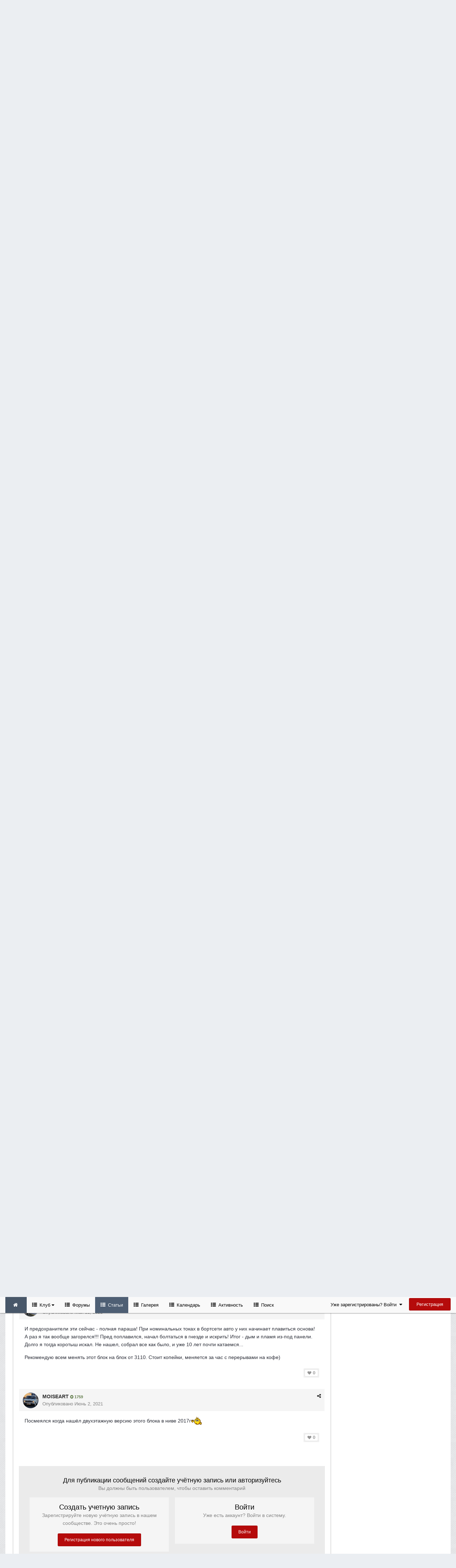

--- FILE ---
content_type: text/html;charset=UTF-8
request_url: https://vaz2101.spb.ru/forum/index.php?/articles/remont/%D1%8D%D0%BB%D0%B5%D0%BA%D1%82%D1%80%D0%BE%D0%BE%D0%B1%D0%BE%D1%80%D1%83%D0%B4%D0%BE%D0%B2%D0%B0%D0%BD%D0%B8%D0%B5/%D0%BF%D1%80%D0%B5%D0%B4%D0%BE%D1%85%D1%80%D0%B0%D0%BD%D0%B8%D1%82%D0%B5%D0%BB%D0%B8-%D0%B2%D0%B0%D0%B7-2101-r77/
body_size: 18869
content:
<!DOCTYPE html>
<html lang="ru-RU" dir="ltr">
	<head>
		<title>Предохранители ВАЗ 2101 - Электрооборудование - Официальный сайт автоклуба ВАЗ 2101 в Санкт-Петербурге</title>
		<!--[if lt IE 9]>
			<link rel="stylesheet" type="text/css" href="https://vaz2101.spb.ru/forum/theme/css_built_2/5e61784858ad3c11f00b5706d12afe52_ie8.css.b29585cb1ec11569974cf9da3fc183ba.css">
		    <script src="//vaz2101.spb.ru/forum/applications/core/interface/html5shiv/html5shiv.js"></script>
		<![endif]-->
		
<meta charset="utf-8">

	<meta name="viewport" content="width=device-width, initial-scale=1">



	
		
			
				<meta name="description" content="

	Блок предохранителей ВАЗ 2101 находится под панелью приборов с левой стороны от рулевой колонки.



	На ВАЗ 2101 установлены цилиндрические предохранители...">
			
		
	

	
		
			
				<meta property="og:title" content="Предохранители ВАЗ 2101">
			
		
	

	
		
			
				<meta property="og:type" content="object">
			
		
	

	
		
			
				<meta property="og:url" content="https://vaz2101.spb.ru/forum/index.php?/articles/remont/%D1%8D%D0%BB%D0%B5%D0%BA%D1%82%D1%80%D0%BE%D0%BE%D0%B1%D0%BE%D1%80%D1%83%D0%B4%D0%BE%D0%B2%D0%B0%D0%BD%D0%B8%D0%B5/%D0%BF%D1%80%D0%B5%D0%B4%D0%BE%D1%85%D1%80%D0%B0%D0%BD%D0%B8%D1%82%D0%B5%D0%BB%D0%B8-%D0%B2%D0%B0%D0%B7-2101-r77/">
			
		
	

	
		
			
				<meta property="og:description" content="

	Блок предохранителей ВАЗ 2101 находится под панелью приборов с левой стороны от рулевой колонки.



	На ВАЗ 2101 установлены цилиндрические предохранители...">
			
		
	

	
		
			
				<meta property="og:updated_time" content="2021-06-02T09:07:58Z">
			
		
	

	
		
			
				<meta property="og:image" content="https://vaz2101.spb.ru/forum/uploads/monthly_2021_05/vaz2101-raspolozhenie.jpg.ac8475ce5d4212cfa3786eab5479bf7c.jpg">
			
		
	

	
		
			
				<meta property="og:site_name" content="Официальный сайт автоклуба ВАЗ 2101 в Санкт-Петербурге">
			
		
	

	
		
			
				<meta property="og:locale" content="ru_RU">
			
		
	

<meta name="theme-color" content="#768594">
<link rel="canonical" href="https://vaz2101.spb.ru/forum/index.php?/articles/remont/%D1%8D%D0%BB%D0%B5%D0%BA%D1%82%D1%80%D0%BE%D0%BE%D0%B1%D0%BE%D1%80%D1%83%D0%B4%D0%BE%D0%B2%D0%B0%D0%BD%D0%B8%D0%B5/%D0%BF%D1%80%D0%B5%D0%B4%D0%BE%D1%85%D1%80%D0%B0%D0%BD%D0%B8%D1%82%D0%B5%D0%BB%D0%B8-%D0%B2%D0%B0%D0%B7-2101-r77/" />


		

	<link rel='stylesheet' href='https://vaz2101.spb.ru/forum/theme/css_built_2/341e4a57816af3ba440d891ca87450ff_framework.css.00a64a9a2442cff9fe8a763b64341c3f.css?v=4e52a1ea3c' media='all'>

	<link rel='stylesheet' href='https://vaz2101.spb.ru/forum/theme/css_built_2/05e81b71abe4f22d6eb8d1a929494829_responsive.css.83beefdac2eaf869eaa91d4fca5fcb5f.css?v=4e52a1ea3c' media='all'>

	<link rel='stylesheet' href='https://vaz2101.spb.ru/forum/theme/css_built_2/20446cf2d164adcc029377cb04d43d17_flags.css.c39bc66372472b9c373fc5f86229c28d.css?v=4e52a1ea3c' media='all'>

	<link rel='stylesheet' href='https://vaz2101.spb.ru/forum/theme/css_built_2/90eb5adf50a8c640f633d47fd7eb1778_core.css.1f3927ec403bcb4d8d650020901854a3.css?v=4e52a1ea3c' media='all'>

	<link rel='stylesheet' href='https://vaz2101.spb.ru/forum/theme/css_built_2/5a0da001ccc2200dc5625c3f3934497d_core_responsive.css.87f54fb4bd3e1cb6ed16321154dd087a.css?v=4e52a1ea3c' media='all'>

	<link rel='stylesheet' href='https://vaz2101.spb.ru/forum/theme/css_built_2/9037af43189dec1f1ca4d162227a3350_record.css.f6130f3213443b392b6b1a4825acf622.css?v=4e52a1ea3c' media='all'>

	<link rel='stylesheet' href='https://vaz2101.spb.ru/forum/theme/css_built_2/51a672ecd6862df2c2f1969522683ee9_calendar.css.84267588f25035e4e002cb74518808c7.css?v=4e52a1ea3c' media='all'>

	<link rel='stylesheet' href='https://vaz2101.spb.ru/forum/theme/css_built_2/885a2e418b87306e5ae0b62323d68d08_widgets.css.9d6108c187060c632728c3fffb3d33f3.css?v=4e52a1ea3c' media='all'>

	<link rel='stylesheet' href='https://vaz2101.spb.ru/forum/theme/css_built_2/97c0a48072ce601c9764cb6b00a6588a_page.css.9c05b19db3122f656ec4785a5c7ad4d2.css?v=4e52a1ea3c' media='all'>




<link rel='stylesheet' href='https://vaz2101.spb.ru/forum/theme/css_built_2/258adbb6e4f3e83cd3b355f84e3fa002_custom.css.d2cfcf16cb573066d609313316ebc449.css?v=4e52a1ea3c' media='all'>



		

	<script type='text/javascript'>
		var ipsDebug = false;		
	
		var CKEDITOR_BASEPATH = '//vaz2101.spb.ru/forum/applications/core/interface/ckeditor/ckeditor/';
	
		var ipsSettings = {
			
			
			
			
			cookie_prefix: "ips4_",
			
			
			cookie_ssl: true,
			
			imgURL: "",
			baseURL: "//vaz2101.spb.ru/forum/",
			jsURL: "//vaz2101.spb.ru/forum/applications/core/interface/js/js.php",
			csrfKey: "218767fd164f62ba38492b47ee0cc691",
			antiCache: "4e52a1ea3c",
			disableNotificationSounds: false,
			useCompiledFiles: true,
			links_external: 1,
			memberID: 0
		};
	</script>



<script type='text/javascript' src='https://vaz2101.spb.ru/forum/theme/javascript_global/root_library.js.bd4d0cf22ac76ba81ebed7758cc32b01.js?v=4e52a1ea3c' data-ips></script>


<script type='text/javascript' src='https://vaz2101.spb.ru/forum/theme/javascript_global/root_js_lang_2.js.14b807c3817fdfb7c2e14b31739afd38.js?v=4e52a1ea3c' data-ips></script>


<script type='text/javascript' src='https://vaz2101.spb.ru/forum/theme/javascript_global/root_framework.js.65196576aa080edc687a6f502d9211ba.js?v=4e52a1ea3c' data-ips></script>


<script type='text/javascript' src='https://vaz2101.spb.ru/forum/theme/javascript_core/global_global_core.js.0fbac180b28cf64cfd40e2bb924ab17e.js?v=4e52a1ea3c' data-ips></script>


<script type='text/javascript' src='https://vaz2101.spb.ru/forum/theme/javascript_global/root_front.js.c75d8e747ed7c67bb75a7f30b5d64dfb.js?v=4e52a1ea3c' data-ips></script>


<script type='text/javascript' src='https://vaz2101.spb.ru/forum/theme/javascript_core/front_front_core.js.f4d39d57fc86bcca2151de934c12aa3e.js?v=4e52a1ea3c' data-ips></script>


<script type='text/javascript' src='https://vaz2101.spb.ru/forum/theme/javascript_cms/front_app.js.1313e5b5e2e31e0a93ae274bb997f54d.js?v=4e52a1ea3c' data-ips></script>


<script type='text/javascript' src='https://vaz2101.spb.ru/forum/theme/javascript_global/root_map.js.69e1d378c4f65f3c8aaf1d2668a88970.js?v=4e52a1ea3c' data-ips></script>



	<script type='text/javascript'>
		
			ips.setSetting( 'date_format', jQuery.parseJSON('"dd.mm.yy"') );
		
			ips.setSetting( 'date_first_day', jQuery.parseJSON('0') );
		
			ips.setSetting( 'remote_image_proxy', jQuery.parseJSON('0') );
		
			ips.setSetting( 'ipb_url_filter_option', jQuery.parseJSON('"none"') );
		
			ips.setSetting( 'url_filter_any_action', jQuery.parseJSON('"allow"') );
		
			ips.setSetting( 'bypass_profanity', jQuery.parseJSON('0') );
		
		
	</script>

<script src='https://vaz2101.spb.ru/forum/theme/set_resources_2/5d4722b752ac70c505dd72d6df96cb86_jquery.headtacular.min.js'></script>
<script type='text/javascript'>
	(function($){
		$(document).ready(function() {
			
			$('.stickyNavigation').headtacular({ scrollPoint: 10 });
				
		});
	})(jQuery);
</script>

<script type='text/javascript'>
	
$(document).ready(function(){


function debounce(func, wait, immediate) {
	var timeout;
		return function() {
			var context = this, args = arguments;
			var later = function() {
				timeout = null;
				if (!immediate) func.apply(context, args);
			};
			var callNow = immediate && !timeout;
			clearTimeout(timeout);
			timeout = setTimeout(later, wait);
			if (callNow) func.apply(context, args);
		};
};


/* Navigation */            
function VAZ2101Navigation() {
	
	var navwidth = 0;
	var morewidth = $('.ipsNavBar_primary .VAZ2101Nav_more').outerWidth(true);
	$('.ipsNavBar_primary > ul > li:not(.VAZ2101Nav_more)').each(function() {
		navwidth += $(this).outerWidth( true );
	});
	var availablespace = $('.ipsNavBar_primary').outerWidth(true) - morewidth;
	if (navwidth > availablespace) {
		var lastItem = $('.ipsNavBar_primary > ul > li:not(.VAZ2101Nav_more)').last();
		lastItem.attr('data-width', lastItem.outerWidth(true));
		lastItem.prependTo($('.ipsNavBar_primary .VAZ2101Nav_more > ul'));
		VAZ2101Navigation();
	} else {
		var firstMoreElement = $('.ipsNavBar_primary li.VAZ2101Nav_more li').first();
		if (navwidth + firstMoreElement.data('width') < availablespace) {
			firstMoreElement.insertBefore($('.ipsNavBar_primary .VAZ2101Nav_more'));
		}
	}
	
	if ($('.VAZ2101Nav_more li').length > 0) {
		$('.VAZ2101Nav_more').css('display','inline-block');
	} else {
		$('.VAZ2101Nav_more').css('display','none');
	}
	
}

$(window).on('load',function(){
	$(".navPositon").removeClass("hiddenLinks");
  	VAZ2101Navigation();
});
 
$(window).on('resize',function(){
	VAZ2101Navigation();
});

 
}); 
</script>
<script src='https://vaz2101.spb.ru/forum/theme/set_resources_2/5d4722b752ac70c505dd72d6df96cb86_jquery.totop.min.js'></script>
<script src='https://vaz2101.spb.ru/forum/theme/set_resources_2/5d4722b752ac70c505dd72d6df96cb86_custom.js'></script>

		
		

	<link rel='shortcut icon' href='https://vaz2101.spb.ru/forum/theme/monthly_2024_03/favicon.ico.2f47d64066cd00897d1112a02c263927.ico'>

		
<!--VAZ2101 Google Fonts-->
<link href='https://fonts.googleapis.com/css?family=Lato:400,300,700' rel='stylesheet' type='text/css'>
<link href='http://fonts.googleapis.com/css?family=PT+Sans+Caption:400,700' rel='stylesheet' type='text/css'>
<link href='http://fonts.googleapis.com/css?family=PT+Sans:400,700&subset=latin,cyrillic-ext,latin-ext,cyrillic' rel='stylesheet' type='text/css'>
<link href='http://fonts.googleapis.com/css?family=Open+Sans:400,700&subset=latin,cyrillic-ext,greek-ext,vietnamese,latin-ext,cyrillic' rel='stylesheet' type='text/css'>
<link href='http://fonts.googleapis.com/css?family=Droid+Sans:400,700' rel='stylesheet' type='text/css'>
<link href='http://fonts.googleapis.com/css?family=PT+Serif:400,700&subset=latin,cyrillic,latin-ext,cyrillic-ext' rel='stylesheet' type='text/css'>
<link href='http://fonts.googleapis.com/css?family=Droid+Serif:400,700' rel='stylesheet' type='text/css'>
<link href='http://fonts.googleapis.com/css?family=Dosis:400,700&subset=latin,latin-ext' rel='stylesheet' type='text/css'>
<link href='http://fonts.googleapis.com/css?family=Yanone+Kaffeesatz:400,700&subset=latin,latin-ext' rel='stylesheet' type='text/css'>
<link href='http://fonts.googleapis.com/css?family=Play:400,700&subset=latin,cyrillic-ext,greek-ext,latin-ext,greek,cyrillic' rel='stylesheet' type='text/css'>
<link href='http://fonts.googleapis.com/css?family=Raleway:400,700' rel='stylesheet' type='text/css'>
<link href='http://fonts.googleapis.com/css?family=Abel' rel='stylesheet' type='text/css'>
<link href='http://fonts.googleapis.com/css?family=Oxygen:400,700&subset=latin,latin-ext' rel='stylesheet' type='text/css'>
<link href='http://fonts.googleapis.com/css?family=Oswald:300,400' rel='stylesheet' type='text/css'>
<link href='http://fonts.googleapis.com/css?family=Roboto:400,500,700' rel='stylesheet' type='text/css'>
<link href='http://fonts.googleapis.com/css?family=Ubuntu:400,500' rel='stylesheet' type='text/css'>



	</head>
	<body class="ipsApp ipsApp_front ipsJS_none ipsClearfix cCmsDatabase_articles" data-controller="core.front.core.app"  data-message=""  data-pageapp="cms" data-pagelocation="front" data-pagemodule="pages" data-pagecontroller="page" itemscope itemtype="http://schema.org/WebSite">
	<!-- Yandex.Metrika counter --> <script type="text/javascript"> (function (d, w, c) { (w[c] = w[c] || []).push(function() { try { w.yaCounter1024350 = new Ya.Metrika({ id:1024350, clickmap:true, trackLinks:true, accurateTrackBounce:true }); } catch(e) { } }); var n = d.getElementsByTagName("script")[0], s = d.createElement("script"), f = function () { n.parentNode.insertBefore(s, n); }; s.type = "text/javascript"; s.async = true; s.src = "https://mc.yandex.ru/metrika/watch.js"; if (w.opera == "[object Opera]") { d.addEventListener("DOMContentLoaded", f, false); } else { f(); } })(document, window, "yandex_metrika_callbacks"); </script> <noscript><div><img src="https://mc.yandex.ru/watch/1024350" style="position:absolute; left:-9999px;" alt=""></div></noscript> <!-- /Yandex.Metrika counter -->	
      
 <meta itemprop="url" content="https://vaz2101.spb.ru/forum/">

		<a href="#elContent" class="ipsHide" title="Перейти к основному содержанию на этой странице" accesskey="m">Перейти к содержанию</a>
		<div id="ipsLayout_header" class="ipsClearfix">
			
<ul id='elMobileNav' class='ipsList_inline ipsResponsive_hideDesktop ipsResponsive_block' data-controller='core.front.core.mobileNav' data-default="cms_records1">
	
		
			
			
				
				
			
				
				
			
				
					<li id='elMobileBreadcrumb'>
						<a href='https://vaz2101.spb.ru/forum/index.php?/articles/remont/%D1%8D%D0%BB%D0%B5%D0%BA%D1%82%D1%80%D0%BE%D0%BE%D0%B1%D0%BE%D1%80%D1%83%D0%B4%D0%BE%D0%B2%D0%B0%D0%BD%D0%B8%D0%B5/'>
							<span>Электрооборудование</span>
						</a>
					</li>
				
				
			
				
				
			
		
	
	
	
	<li >
		<a data-action="defaultStream" class='ipsType_light'  href='https://vaz2101.spb.ru/forum/index.php?/discover/'><i class='icon-newspaper'></i></a>
<div class="mobmenutxt">Вся активность</div>
	</li>

	
		<li class='ipsJS_show'>
			<a href='https://vaz2101.spb.ru/forum/index.php?/search/' data-action="mobileSearch"><i class='fa fa-search'></i></a>
		<div class="mobmenutxt">Поиск</div>
  </li>
	
	<li data-ipsDrawer data-ipsDrawer-drawerElem='#elMobileDrawer'>
		<a href='#'>
			
			
				
			
			
			
			<i class='fa fa-navicon'></i>
		</a>
      <div class="mobmenutxt">Меню</div>
	</li>
  		
</ul>
			<header>
				<div class="ipsLayout_container">
					



	
	
	<a href='https://vaz2101.spb.ru/forum/' id='elLogo' accesskey='1' class='logo justImage'><span class='position'><img src="https://vaz2101.spb.ru/forum/theme/monthly_2025_01/vaz2101spbru_2025_20.png.80227f3a44a8c9f7ea6edc2696156267.png" alt='Официальный сайт автоклуба ВАЗ 2101 в Санкт-Петербурге'></span></a>
	
	


					

	<div id='elSearch' class='ipsPos_right' data-controller='core.front.core.quickSearch' itemprop="potentialAction" itemscope itemtype="http://schema.org/SearchAction" data-default="cms_records1">
		<form accept-charset='utf-8' action='https://vaz2101.spb.ru/forum/index.php?/search/' method='post'>
			<meta itemprop="target" content="https://vaz2101.spb.ru/forum/index.php?/search/&amp;q={q}">
			<input type="hidden" name="type" value="cms_records1" data-role="searchFilter">
			<a href='#' id='elSearchFilter' data-ipsMenu data-ipsMenu-selectable='radio' data-ipsMenu-appendTo='#elSearch' class="ipsHide">
				<span data-role='searchingIn'>
					Статьи
					</span>
					<i class='fa fa-caret-down'></i>
			</a>
			<ul id='elSearchFilter_menu' class='ipsMenu ipsMenu_selectable ipsMenu_narrow ipsHide'>
				<li class='ipsMenu_item ' data-ipsMenuValue='all'>
					<a href='https://vaz2101.spb.ru/forum/index.php?app=core&amp;module=search&amp;controller=search&amp;csrfKey=218767fd164f62ba38492b47ee0cc691' title='Весь контент'>Весь контент</a>
				</li>
				<li class='ipsMenu_sep'><hr></li>
				
					
						<li class='ipsMenu_item' data-ipsMenuValue='{&quot;type&quot;:&quot;_cms_categories1&quot;,&quot;nodes&quot;:77}' data-options='{&quot;type&quot;:&quot;_cms_categories1&quot;,&quot;nodes&quot;:77}'>
							<a href='#'>Это Статья</a>
						</li>
					
					<li class='ipsMenu_sep'><hr></li>
				
				<li data-role='globalSearchMenuOptions'></li>
				<li class='ipsMenu_item ipsMenu_itemNonSelect'>
					<a href='https://vaz2101.spb.ru/forum/index.php?/search/' accesskey='4'><i class='fa fa-cog'></i> Расширенный поиск</a>
				</li>
			</ul>
			<input type='search' id='elSearchField' placeholder='Поиск...' name='q' itemprop="query-input">
			<button type='submit'><i class='fa fa-search'></i></button>
		</form>
	</div>

	
				</div>
			</header>
			<div class="stickyNavigation ipsClearfix">
			<div class="ipsLayout_container">
			<div id="navBar" class="ipsClearfix">
				

	<ul id="elUserNav" class="ipsList_inline cSignedOut ipsClearfix ipsResponsive_hidePhone ipsResponsive_block">
		<li id="elSignInLink">
			
				<a href="https://vaz2101.spb.ru/forum/index.php?/login/" data-ipsmenu-closeonclick="false" data-ipsmenu id="elUserSignIn">
					Уже зарегистрированы? Войти  <i class="fa fa-caret-down"></i>
				</a>
			
			
<div id='elUserSignIn_menu' class='ipsMenu ipsMenu_auto ipsHide'>
	<div data-role="loginForm">
		
		
			
				
<form accept-charset='utf-8' class="ipsPad ipsForm ipsForm_vertical" method='post' action='https://vaz2101.spb.ru/forum/index.php?/login/' data-ipsValidation novalidate>
	<input type="hidden" name="login__standard_submitted" value="1">
	
		<input type="hidden" name="csrfKey" value="218767fd164f62ba38492b47ee0cc691">
	
	<h4 class="ipsType_sectionHead">Войти</h4>
	<br><br>
	<ul class='ipsList_reset'>
		
			
				
					<li class="ipsFieldRow ipsFieldRow_noLabel ipsFieldRow_fullWidth">
						<input type="text" required placeholder="Отображаемое имя" name='auth' id='auth'>
					</li>
				
			
				
					<li class="ipsFieldRow ipsFieldRow_noLabel ipsFieldRow_fullWidth">
						<input type="password" required placeholder="Пароль" name='password' id='password'>
					</li>
				
			
				
					
<li class='ipsFieldRow ipsFieldRow_checkbox ipsClearfix ' id="9c7ffa65f11c317804907d1e35f70d9d">
	
		
		
<input type="hidden" name="remember_me" value="0">
<span class='ipsCustomInput'>
	<input
		type='checkbox'
		role='checkbox'
		name='remember_me_checkbox'
		value='1'
		id="check_9c7ffa65f11c317804907d1e35f70d9d"
		data-toggle-id="9c7ffa65f11c317804907d1e35f70d9d"
		checked aria-checked='true'
		
		
		
		
		
		
	>
	
	<span></span>
</span>


		
		<div class='ipsFieldRow_content'>
			<label class='ipsFieldRow_label' for='check_9c7ffa65f11c317804907d1e35f70d9d'>Запомнить </label>
			


<span class='ipsFieldRow_desc'>
	Не рекомендуется для компьютеров с общим доступом
</span>
			
			
		</div>
	
</li>
				
			
				
					
<li class='ipsFieldRow ipsFieldRow_checkbox ipsClearfix ' id="447c4ee74bbd7ef2ff264d7b7231e3e7">
	
		
		
<input type="hidden" name="signin_anonymous" value="0">
<span class='ipsCustomInput'>
	<input
		type='checkbox'
		role='checkbox'
		name='signin_anonymous_checkbox'
		value='1'
		id="check_447c4ee74bbd7ef2ff264d7b7231e3e7"
		data-toggle-id="447c4ee74bbd7ef2ff264d7b7231e3e7"
		aria-checked='false'
		
		
		
		
		
		
	>
	
	<span></span>
</span>


		
		<div class='ipsFieldRow_content'>
			<label class='ipsFieldRow_label' for='check_447c4ee74bbd7ef2ff264d7b7231e3e7'>Войти анонимно </label>
			
			
			
		</div>
	
</li>
				
			
		
		<li class="ipsFieldRow ipsFieldRow_fullWidth">
			<br>
			<button type="submit" class="ipsButton ipsButton_primary ipsButton_small" id="elSignIn_submit">Войти</button>
			<br>
			<p class="ipsType_right ipsType_small">
				<a href='https://vaz2101.spb.ru/forum/index.php?/lostpassword/' data-ipsDialog data-ipsDialog-title='Забыли пароль?'>Забыли пароль?</a>
			</p>
		</li>
	</ul>
</form>
			
		
		
	</div>
</div>
		</li>
		
			<li>
				<a href="https://vaz2101.spb.ru/forum/index.php?/register/" id="elRegisterButton" class="ipsButton ipsButton_normal ipsButton_primary">
					Регистрация
				</a>
			</li>
		
	</ul>
			
				
<div class='navPositon hiddenLinks'>

	<nav class='ipsClearfix' >
		<div class='ipsNavBar_primary  ipsClearfix'>	
			<ul data-role="primaryNavBar" class='ipsResponsive_showDesktop ipsResponsive_block'>
			
				<li><a class='VAZ2101HomeIcon ipsResponsive_showDesktop ipsResponsive_block' href='https://vaz2101.spb.ru/forum/' title='Перейти на главную страницу сообщества'></a></li>
			
				

	
		
		
		<li  id='elNavSecondary_17' data-role="navBarItem" data-navApp="core" data-navExt="Menu" data-navTitle="Клуб">
			
			
				<a href="#" id="elNavigation_17" data-ipsMenu data-ipsMenu-appendTo='#elNavSecondary_17' data-ipsMenu-activeClass='ipsNavActive_menu' data-navItem-id="17" >
					Клуб <i class="fa fa-caret-down"></i>
				</a>
				<ul id="elNavigation_17_menu" class="ipsMenu ipsMenu_auto ipsHide">
					

	
		
			<li class='ipsMenu_item' >
				<a href='https://vaz2101.spb.ru/forum/index.php?/enjoy/' >
					Вступить
				</a>
			</li>
		
	

	
		
			<li class='ipsMenu_item' >
				<a href='https://vaz2101.spb.ru/forum/index.php?/forums/topic/8676-%D1%83%D1%81%D1%82%D0%B0%D0%B2-%D0%BA%D0%BB%D1%83%D0%B1%D0%B0/' target='_blank'>
					Устав
				</a>
			</li>
		
	

	
		
			
			<li id='elNavigation_8b143c3e5f391e125ca63e6f1def8d9b' class='ipsMenu_item ipsMenu_subItems'>
				<a href=''>
					Состав Клуба
				</a>
				<ul id='elNavigation_8b143c3e5f391e125ca63e6f1def8d9b_menu' class='ipsMenu ipsMenu_auto ipsHide'>
					

	

	
		
			<li class='ipsMenu_item' >
				<a href='https://vaz2101.spb.ru/forum/index.php?/forums/forum/3-%D0%BA%D0%BE%D0%BF%D0%B5%D0%B9%D0%BA%D0%B8-%D0%BA%D0%BB%D1%83%D0%B1%D0%B0/' >
					Автопарк
				</a>
			</li>
		
	

	
		
			<li class='ipsMenu_item' >
				<a href='https://vaz2101.spb.ru/forum/index.php?/forums/forum/3-%D0%BA%D0%BE%D0%BF%D0%B5%D0%B9%D0%BA%D0%B8-%D0%BA%D0%BB%D1%83%D0%B1%D0%B0/&amp;do=add' target='_blank'>
					Добавить свой авто
				</a>
			</li>
		
	

	

				</ul>
			</li>
		
	

	
		
			<li class='ipsMenu_item' >
				<a href='https://vaz2101.spb.ru/forum/index.php?/forums/forum/54-%D0%B0%D1%82%D1%80%D0%B8%D0%B1%D1%83%D1%82%D0%B8%D0%BA%D0%B0/' >
					Атрибутика
				</a>
			</li>
		
	

	
		
			<li class='ipsMenu_item' >
				<a href='https://vaz2101.spb.ru/forum/index.php?/forums/forum/12-%D0%B2%D1%81%D1%82%D1%80%D0%B5%D1%87%D0%B8-%D0%BA%D0%BB%D1%83%D0%B1%D0%B0/' >
					Встречи и мероприятия
				</a>
			</li>
		
	

	
		
			<li class='ipsMenu_item' >
				<a href='https://vaz2101.spb.ru/forum/index.php?/index/%D0%BF%D0%B0%D1%80%D1%82%D0%BD%D1%91%D1%80%D1%8B-%D0%BA%D0%BB%D1%83%D0%B1%D0%B0/' >
					Партнёры
				</a>
			</li>
		
	

	
		
			
			<li id='elNavigation_e765d2234bbcd7fe83fee69d90b9ec8c' class='ipsMenu_item ipsMenu_subItems'>
				<a href=''>
					Соц.сети
				</a>
				<ul id='elNavigation_e765d2234bbcd7fe83fee69d90b9ec8c_menu' class='ipsMenu ipsMenu_auto ipsHide'>
					

	
		
			<li class='ipsMenu_item' >
				<a href='https://m.vk.com/vaz2101spb' target='_blank'>
					Клуб в VK
				</a>
			</li>
		
	

	
		
			<li class='ipsMenu_item' >
				<a href='https://t.me/vaz2101spb' target='_blank'>
					Клуб в Telegram
				</a>
			</li>
		
	

	
		
			<li class='ipsMenu_item' >
				<a href='https://nowapp.me/vaz2101spb' target='_blank'>
					Клуб в Now
				</a>
			</li>
		
	

	

				</ul>
			</li>
		
	

	
		
			<li class='ipsMenu_item' >
				<a href='https://vaz2101.spb.ru/forum/index.php?/diplom/' >
					Дипломы и грамоты
				</a>
			</li>
		
	

				</ul>
			
			
		</li>
	

	
		
		
		<li  id='elNavSecondary_35' data-role="navBarItem" data-navApp="forums" data-navExt="Forums" data-navTitle="Форумы">
			
			
				<a href="https://vaz2101.spb.ru/forum/index.php?/forums/"  data-navItem-id="35" >
					Форумы
				</a>
			
			
		</li>
	

	
		
		
			
		
		<li class='ipsNavBar_active' data-active id='elNavSecondary_36' data-role="navBarItem" data-navApp="cms" data-navExt="Pages" data-navTitle="Статьи">
			
			
				<a href="https://vaz2101.spb.ru/forum/index.php?/articles/"  data-navItem-id="36" data-navDefault>
					Статьи
				</a>
			
			
		</li>
	

	
		
		
		<li  id='elNavSecondary_37' data-role="navBarItem" data-navApp="gallery" data-navExt="Gallery" data-navTitle="Галерея">
			
			
				<a href="https://vaz2101.spb.ru/forum/index.php?/gallery/"  data-navItem-id="37" >
					Галерея
				</a>
			
			
		</li>
	

	
		
		
		<li  id='elNavSecondary_38' data-role="navBarItem" data-navApp="calendar" data-navExt="Calendar" data-navTitle="Календарь">
			
			
				<a href="https://vaz2101.spb.ru/forum/index.php?/calendar/"  data-navItem-id="38" >
					Календарь
				</a>
			
			
		</li>
	

	
		
		
		<li  id='elNavSecondary_2' data-role="navBarItem" data-navApp="core" data-navExt="CustomItem" data-navTitle="Активность">
			
			
				<a href="https://vaz2101.spb.ru/forum/index.php?/discover/"  data-navItem-id="2" >
					Активность
				</a>
			
			
				<ul class='ipsNavBar_secondary ipsHide' data-role='secondaryNavBar'>
					

	
		
		
		<li  id='elNavSecondary_3' data-role="navBarItem" data-navApp="core" data-navExt="AllActivity" data-navTitle="Вся активность">
			
			
				<a href="https://vaz2101.spb.ru/forum/index.php?/discover/"  data-navItem-id="3" >
					Вся активность
				</a>
			
			
		</li>
	

	

	

	

	
		
		
		<li  id='elNavSecondary_42' data-role="navBarItem" data-navApp="core" data-navExt="Leaderboard" data-navTitle="Доска почета">
			
			
				<a href="https://vaz2101.spb.ru/forum/index.php?/leaderboard/"  data-navItem-id="42" >
					Доска почета
				</a>
			
			
		</li>
	

	
		
		
		<li  id='elNavSecondary_39' data-role="navBarItem" data-navApp="core" data-navExt="OnlineUsers" data-navTitle="Пользователи онлайн">
			
			
				<a href="https://vaz2101.spb.ru/forum/index.php?/online/"  data-navItem-id="39" >
					Пользователи онлайн
				</a>
			
			
		</li>
	

	
		
		
		<li  id='elNavSecondary_40' data-role="navBarItem" data-navApp="core" data-navExt="Guidelines" data-navTitle="Правила">
			
			
				<a href="https://vaz2101.spb.ru/forum/index.php?/guidelines/"  data-navItem-id="40" >
					Правила
				</a>
			
			
		</li>
	

	
		
		
		<li  id='elNavSecondary_41' data-role="navBarItem" data-navApp="core" data-navExt="StaffDirectory" data-navTitle="Модераторы">
			
			
				<a href="https://vaz2101.spb.ru/forum/index.php?/staff/"  data-navItem-id="41" >
					Модераторы
				</a>
			
			
		</li>
	

					<li class='ipsHide' id='elNavigationMore_2' data-role='navMore'>
						<a href='#' data-ipsMenu data-ipsMenu-appendTo='#elNavigationMore_2' id='elNavigationMore_2_dropdown'>Больше <i class='fa fa-caret-down'></i></a>
						<ul class='ipsHide ipsMenu ipsMenu_auto' id='elNavigationMore_2_dropdown_menu' data-role='moreDropdown'></ul>
					</li>
				</ul>
			
		</li>
	

	
		
		
		<li  id='elNavSecondary_7' data-role="navBarItem" data-navApp="core" data-navExt="Search" data-navTitle="Поиск">
			
			
				<a href="https://vaz2101.spb.ru/forum/index.php?/search/"  data-navItem-id="7" >
					Поиск
				</a>
			
			
		</li>
	

              
              	<li class="VAZ2101Nav_more VAZ2101Nav_hidden" data-width="80">
                	<a href="#"> Больше </a>
                	<ul class='ipsNavBar_secondary'></ul>
                </li>
              
			</ul>
		</div>
	</nav>

</div>
			</div>
			</div>
			</div>
		</div>
		

		
		<main role="main" id="ipsLayout_body" class="ipsLayout_container">
			<div id="ipsLayout_contentArea">
				<div id="ipsLayout_contentWrapper">
					
<nav class='ipsBreadcrumb ipsBreadcrumb_top ipsFaded_withHover'>
	

	<ul class='ipsList_inline ipsPos_right'>
		
		<li >
			<a data-action="defaultStream" class='ipsType_light '  href='https://vaz2101.spb.ru/forum/index.php?/discover/'><i class='icon-newspaper'></i> <span>Вся активность</span></a>
		</li>
		
	</ul>

	<ul itemscope itemtype="http://schema.org/BreadcrumbList">
		<li  itemprop="itemListElement" itemscope itemtype="http://schema.org/ListItem">
			<a title="Главная" href='https://vaz2101.spb.ru/forum/' itemscope itemtype="http://schema.org/Thing" itemprop="item">
				<span itemprop="name"><i class='fa fa-home'></i> Главная <i class='fa fa-angle-right'></i></span>
			</a>
			<meta itemprop="position" content="1">
		</li>
		
		
			<li  itemprop="itemListElement" itemscope itemtype="http://schema.org/ListItem">
				
					<a href='https://vaz2101.spb.ru/forum/index.php?/articles/' itemscope itemtype="http://schema.org/Thing" itemprop="item">
						<span itemprop="name">Статьи <i class='fa fa-angle-right'></i></span>
					</a>
				
				<meta itemprop="position" content="2">
			</li>
			
		
			<li  itemprop="itemListElement" itemscope itemtype="http://schema.org/ListItem">
				
					<a href='https://vaz2101.spb.ru/forum/index.php?/articles/remont/' itemscope itemtype="http://schema.org/Thing" itemprop="item">
						<span itemprop="name">Ремонт и обслуживание  <i class='fa fa-angle-right'></i></span>
					</a>
				
				<meta itemprop="position" content="3">
			</li>
			
		
			<li  itemprop="itemListElement" itemscope itemtype="http://schema.org/ListItem">
				
					<a href='https://vaz2101.spb.ru/forum/index.php?/articles/remont/%D1%8D%D0%BB%D0%B5%D0%BA%D1%82%D1%80%D0%BE%D0%BE%D0%B1%D0%BE%D1%80%D1%83%D0%B4%D0%BE%D0%B2%D0%B0%D0%BD%D0%B8%D0%B5/' itemscope itemtype="http://schema.org/Thing" itemprop="item">
						<span itemprop="name">Электрооборудование <i class='fa fa-angle-right'></i></span>
					</a>
				
				<meta itemprop="position" content="4">
			</li>
			
		
			<li  itemprop="itemListElement" itemscope itemtype="http://schema.org/ListItem">
				
					Предохранители ВАЗ 2101
				
				<meta itemprop="position" content="5">
			</li>
			
		
	</ul>
</nav>
					
					<div id="ipsLayout_mainArea">
						<a id="elContent"></a>
						
						

						


						
						
						

	<div class='cWidgetContainer '  data-role='widgetReceiver' data-orientation='horizontal' data-widgetArea='header'>
		<ul class='ipsList_reset'>
			
				
					
					<li class='ipsWidget ipsWidget_horizontal ipsBox ipsWidgetHide ipsHide' data-blockID='app_cms_DatabaseFilters_yl8frnfkw' data-blockTitle="Фильтры базы данных" data-controller='core.front.widgets.block'></li>
				
			
		</ul>
	</div>

						
<div id="elCmsPageWrap" data-pageid="1">

<div>
	

</div>
</div>
						

	<div class='cWidgetContainer '  data-role='widgetReceiver' data-orientation='horizontal' data-widgetArea='footer'>
		<ul class='ipsList_reset'>
			
				
					
					<li class='ipsWidget ipsWidget_horizontal ipsBox' data-blockID='app_cms_Database_3zzn4q45b' data-blockConfig="true" data-blockTitle="База данных" data-controller='core.front.widgets.block'>
<div class='ipsPageHeader ipsClearfix'>
	
	<div class='ipsPos_right ipsResponsive_noFloat ipsResponsive_hidePhone'>
		

<div data-followApp='cms' data-followArea='records1' data-followID='77' data-controller='core.front.core.followButton'>
	
		<span class='ipsType_light ipsType_blendLinks ipsResponsive_hidePhone ipsResponsive_inline'><i class='fa fa-info-circle'></i> <a href='https://vaz2101.spb.ru/forum/index.php?/login/' title='Перейти на страницу авторизации'>Войдите для возможности подписаться</a>&nbsp;&nbsp;</span>
	
	

	<div class="ipsFollow ipsPos_middle ipsButton ipsButton_light ipsButton_verySmall ipsButton_disabled" data-role="followButton">
		
				<span>Подписчики</span>
				<span class='ipsCommentCount'>0</span>
		
	</div>

</div>
	</div>
	
	<h1 class='ipsType_pageTitle ipsContained_container'>
		

		
		
		
		
			<div class='ipsType_break ipsContained'>Предохранители ВАЗ 2101</div>
		
	</h1>
	
		
</div>

<hr class='ipsHr'>

<div class='ipsPhotoPanel ipsPhotoPanel_tiny ipsClearfix ipsSpacer_bottom'>
	


	<a href="https://vaz2101.spb.ru/forum/index.php?/profile/3494-sp038/" data-ipsHover data-ipsHover-target="https://vaz2101.spb.ru/forum/index.php?/profile/3494-sp038/&amp;do=hovercard" class="ipsUserPhoto ipsUserPhoto_tiny" title="Перейти в профиль SP038">
		<img src='https://vaz2101.spb.ru/forum/uploads/monthly_2025_10/IMG_20251019_161236_388.thumb.jpg.80098d57dc3c00ba9decf3e4f7fb8abd.jpg' alt='SP038' itemprop="image">
	</a>

	<div>
		<p class='ipsType_reset ipsType_large ipsType_blendLinks'>
			Автор 
<a href='https://vaz2101.spb.ru/forum/index.php?/profile/3494-sp038/' data-ipsHover data-ipsHover-target='https://vaz2101.spb.ru/forum/index.php?/profile/3494-sp038/&amp;do=hovercard&amp;referrer=https%253A%252F%252Fvaz2101.spb.ru%252Fforum%252Findex.php%253F%252Farticles%252Fremont%252F%2525D1%25258D%2525D0%2525BB%2525D0%2525B5%2525D0%2525BA%2525D1%252582%2525D1%252580%2525D0%2525BE%2525D0%2525BE%2525D0%2525B1%2525D0%2525BE%2525D1%252580%2525D1%252583%2525D0%2525B4%2525D0%2525BE%2525D0%2525B2%2525D0%2525B0%2525D0%2525BD%2525D0%2525B8%2525D0%2525B5%252F%2525D0%2525BF%2525D1%252580%2525D0%2525B5%2525D0%2525B4%2525D0%2525BE%2525D1%252585%2525D1%252580%2525D0%2525B0%2525D0%2525BD%2525D0%2525B8%2525D1%252582%2525D0%2525B5%2525D0%2525BB%2525D0%2525B8-%2525D0%2525B2%2525D0%2525B0%2525D0%2525B7-2101-r77%252F' title="Перейти в профиль SP038" class="ipsType_break">SP038</a>
			
		</p>
		<ul class='ipsList_inline'>
			<li><time datetime='2021-05-11T06:15:57Z' title='11.05.21 06:15 ' data-short='4 г'>Май 11, 2021</time></li>
			
		</ul>
	</div>
</div>	


	


	
		<ul class='ipsTags ipsList_inline ' >
			
				
					


<li >
	<a href="https://vaz2101.spb.ru/forum/index.php?/tags/%D0%BF%D1%80%D0%B5%D0%B4%D0%BE%D1%85%D1%80%D0%B0%D0%BD%D0%B8%D1%82%D0%B5%D0%BB%D0%B8/" class='ipsTag' title="Найти другой контент с тегом 'предохранители'"><span>предохранители</span></a>
	
</li>
				
					


<li >
	<a href="https://vaz2101.spb.ru/forum/index.php?/tags/%D1%81%D1%85%D0%B5%D0%BC%D0%B0/" class='ipsTag' title="Найти другой контент с тегом 'схема'"><span>схема</span></a>
	
</li>
				
					


<li >
	<a href="https://vaz2101.spb.ru/forum/index.php?/tags/%D1%82%D0%BE%D0%BA/" class='ipsTag' title="Найти другой контент с тегом 'ток'"><span>ток</span></a>
	
</li>
				
			
			
		</ul>
		
	

	

<article class='ipsContained ipsSpacer_top'>
	<div class='ipsClearfix'>
		
			<div class="cCmsRecord_image">
				<img class="ipsImage" src="https://vaz2101.spb.ru/forum/uploads/monthly_2021_05/vaz2101-raspolozhenie.thumb.jpg.a7636facbb7efbba16581f5d6bd93a6e.jpg">
			</div>
		
		<section class="ipsType_richText ipsType_normal" data-controller='core.front.core.lightboxedImages'>
<p>
	Блок предохранителей ВАЗ 2101 находится под панелью приборов с левой стороны от рулевой колонки.
</p>

<p>
	На ВАЗ 2101 установлены цилиндрические предохранители, которые конструктивно имеют перемычку из лёгкого сплава, рассчитанную на определённый ток.
</p>

<p>
	<strong>Внешний вид предохранителя</strong>:
</p>

<p align="center">
	<a class="ipsAttachLink ipsAttachLink_image" href="https://vaz2101.spb.ru/forum/uploads/monthly_2021_05/Screenshot_20210511_091200.jpg.0152cd5398b41521baa14544145457e1.jpg" data-fileid="9696" rel=""><img class="ipsImage ipsImage_thumbnailed" data-fileid="9696" data-unique="4tj4tl1xo" src="https://vaz2101.spb.ru/forum/uploads/monthly_2021_05/Screenshot_20210511_091200.thumb.jpg.f651301a5c76bacd8e4d6e08d4f2ef94.jpg" style="width: 250px; height: auto;" alt="Screenshot_20210511_091200.jpg"></a>
</p>

<p>
	 
</p>

<p>
	<strong>Внешний вид блока предохранителей ВАЗ 2101</strong>:
</p>

<p align="center">
	<img class="ipsImage ipsImage_thumbnailed" data-fileid="9695" data-unique="npaqb6j7q" src="https://vaz2101.spb.ru/forum/uploads/monthly_2021_05/Vaz2101-blok-4.jpg.2cb53585c8221cc75a50d600683da0d8.jpg" style="" alt="Vaz2101-blok-4.jpg"></p>

<p>
	 
</p>

<p>
	<strong>Предохранитель №1</strong>
</p>

<p>
	Ток — 16A
</p>

<p>
	Плафоны.<br>
	Звуковые сигналы.<br>
	Штепсельная розетка.<br>
	Прикуриватель.<br>
	Лампы стоп-сигнала.
</p>

<p>
	 
</p>

<p>
	<strong>Предохранитель №2</strong>
</p>

<p>
	Ток — 8 A
</p>

<p>
	Стеклоочиститель и реле стеклоочистителя.<br>
	Электродвигатель отопителя.<br>
	Омыватель.
</p>

<p>
	 
</p>

<p>
	<strong>Предохранитель №3</strong>
</p>

<p>
	Ток — 8 A
</p>

<p>
	Левая фара (дальний свет) и контрольная лампа<br>
	включения дальнего света.
</p>

<p>
	 
</p>

<p>
	<strong>Предохранитель №4</strong>
</p>

<p>
	Ток — 8 A
</p>

<p>
	Правая фара (дальний свет)
</p>

<p>
	 
</p>

<p>
	<strong>Предохранитель №5</strong>
</p>

<p>
	Ток — 8 A
</p>

<p>
	Левая фара (ближний свет)
</p>

<p>
	 
</p>

<p>
	<strong>Предохранитель №6</strong>
</p>

<p>
	Ток — 8 A
</p>

<p>
	Правая фара (ближний свет)
</p>

<p>
	 
</p>

<p>
	<strong>Предохранитель №7</strong>
</p>

<p>
	Ток — 8 A
</p>

<p>
	Левый передний фонарь (габаритный свет).<br>
	Контрольная лампа габаритного света.<br>
	Правый задний фонарь (габаритный свет).<br>
	Лампа освещения багажника.<br>
	Фонарь освещения номерного знака.<br>
	Лампа освещения комбинации приборов.
</p>

<p>
	 
</p>

<p>
	<strong>Предохранитель №8</strong>
</p>

<p>
	Ток — 8 A
</p>

<p>
	Правый передний фонарь (габаритный свет).<br>
	Лампа освещения прикуривателя.<br>
	Левый задний фонарь (габаритный свет).<br>
	Подкапотная лампа.
</p>

<p>
	 
</p>

<p>
	<strong>Предохранитель №9</strong>
</p>

<p>
	Ток — 8 A
</p>

<p>
	Контрольная лампа давления масла.<br>
	Указатель температуры охлаждающей жидкости.<br>
	Указатель уровня топлива с контрольной лампой.<br>
	Контрольная лампа включения стояночного тормоза и уровня тормозной жидкости.<br>
	Указатели поворота и соответствующая конт.лампа<br>
	Контрольная лампа заряда аккумуляторной батареи<br>
	Фонарь заднего хода.<br>
	Лампа вещевого ящика.
</p>

<p>
	 
</p>

<p>
	<strong>Предохранитель №10</strong>
</p>

<p>
	Ток — 8 A
</p>

<p>
	Регулятор напряжения.<br>
	Обмотка возбуждения генератора.
</p>
</section>
		
		
		
		
	</div>
	
	
	<div class='ipsPos_right'>
		

	<div data-controller='core.front.core.reputation' class='ipsClearfix '>
		
			<div class='ipsLikeRep ipsPos_right'>
				
				
				
				
					
						<span class='ipsReputation_count ipsType_blendLinks ipsType_positive'><i class='fa fa-heart ipsType_small'></i> 1</span>
					
				
			</div>
		
	</div>


		<br>
	</div>
	
	<hr class='ipsHr ipsClear ipsClearfix'>
	
	
	
	
</article>

<div class='ipsResponsive_showPhone ipsResponsive_block ipsSpacer_top'>
	

<div data-followApp='cms' data-followArea='records1' data-followID='77' data-controller='core.front.core.followButton'>
	
		<span class='ipsType_light ipsType_blendLinks ipsResponsive_hidePhone ipsResponsive_inline'><i class='fa fa-info-circle'></i> <a href='https://vaz2101.spb.ru/forum/index.php?/login/' title='Перейти на страницу авторизации'>Войдите для возможности подписаться</a>&nbsp;&nbsp;</span>
	
	

	<div class="ipsFollow ipsPos_middle ipsButton ipsButton_light ipsButton_verySmall ipsButton_disabled" data-role="followButton">
		
				<span>Подписчики</span>
				<span class='ipsCommentCount'>0</span>
		
	</div>

</div>
</div>
	
<div class='ipsGrid ipsGrid_collapsePhone ipsPager ipsClearfix ipsSpacer_top'>
	<div class="ipsGrid_span6 ipsType_left ipsPager_prev">
		
			<a href="https://vaz2101.spb.ru/forum/index.php?/articles/remont/%D1%8D%D0%BB%D0%B5%D0%BA%D1%82%D1%80%D0%BE%D0%BE%D0%B1%D0%BE%D1%80%D1%83%D0%B4%D0%BE%D0%B2%D0%B0%D0%BD%D0%B8%D0%B5/" title="Перейти к Электрооборудование" rel="up">
				<span class="ipsPager_type">Перейти к статьи(-ей) </span>
				<span class="ipsPager_title ipsType_light ipsTruncate ipsTruncate_line">Электрооборудование</span>
			</a>
		
	</div>
	
</div>


	<hr class='ipsHr'>
	

	<ul class='ipsList_inline ipsList_noSpacing ipsClearfix' data-controller="core.front.core.sharelink">
		
			<li>
<a href="http://twitter.com/share?text=%D0%9F%D1%80%D0%B5%D0%B4%D0%BE%D1%85%D1%80%D0%B0%D0%BD%D0%B8%D1%82%D0%B5%D0%BB%D0%B8%20%D0%92%D0%90%D0%97%202101&amp;url=https%3A%2F%2Fvaz2101.spb.ru%2Fforum%2Findex.php%3F%2Farticles%2Fremont%2F%2525D1%25258D%2525D0%2525BB%2525D0%2525B5%2525D0%2525BA%2525D1%252582%2525D1%252580%2525D0%2525BE%2525D0%2525BE%2525D0%2525B1%2525D0%2525BE%2525D1%252580%2525D1%252583%2525D0%2525B4%2525D0%2525BE%2525D0%2525B2%2525D0%2525B0%2525D0%2525BD%2525D0%2525B8%2525D0%2525B5%2F%2525D0%2525BF%2525D1%252580%2525D0%2525B5%2525D0%2525B4%2525D0%2525BE%2525D1%252585%2525D1%252580%2525D0%2525B0%2525D0%2525BD%2525D0%2525B8%2525D1%252582%2525D0%2525B5%2525D0%2525BB%2525D0%2525B8-%2525D0%2525B2%2525D0%2525B0%2525D0%2525B7-2101-r77%2F" class="cShareLink cShareLink_twitter" target="_blank" data-role="shareLink" title='Поделиться в Twitter' data-ipsTooltip rel='noopener noreferrer'>
	<i class="fa fa-twitter"></i>
</a></li>
		
			<li>
<a href="https://www.facebook.com/sharer/sharer.php?u=https%3A%2F%2Fvaz2101.spb.ru%2Fforum%2Findex.php%3F%2Farticles%2Fremont%2F%25D1%258D%25D0%25BB%25D0%25B5%25D0%25BA%25D1%2582%25D1%2580%25D0%25BE%25D0%25BE%25D0%25B1%25D0%25BE%25D1%2580%25D1%2583%25D0%25B4%25D0%25BE%25D0%25B2%25D0%25B0%25D0%25BD%25D0%25B8%25D0%25B5%2F%25D0%25BF%25D1%2580%25D0%25B5%25D0%25B4%25D0%25BE%25D1%2585%25D1%2580%25D0%25B0%25D0%25BD%25D0%25B8%25D1%2582%25D0%25B5%25D0%25BB%25D0%25B8-%25D0%25B2%25D0%25B0%25D0%25B7-2101-r77%2F" class="cShareLink cShareLink_facebook" target="_blank" data-role="shareLink" title='Поделиться в Facebook' data-ipsTooltip rel='noopener noreferrer'>
	<i class="fa fa-facebook"></i>
</a></li>
		
			<li>
<a href="https://plus.google.com/share?url=https%3A%2F%2Fvaz2101.spb.ru%2Fforum%2Findex.php%3F%2Farticles%2Fremont%2F%25D1%258D%25D0%25BB%25D0%25B5%25D0%25BA%25D1%2582%25D1%2580%25D0%25BE%25D0%25BE%25D0%25B1%25D0%25BE%25D1%2580%25D1%2583%25D0%25B4%25D0%25BE%25D0%25B2%25D0%25B0%25D0%25BD%25D0%25B8%25D0%25B5%2F%25D0%25BF%25D1%2580%25D0%25B5%25D0%25B4%25D0%25BE%25D1%2585%25D1%2580%25D0%25B0%25D0%25BD%25D0%25B8%25D1%2582%25D0%25B5%25D0%25BB%25D0%25B8-%25D0%25B2%25D0%25B0%25D0%25B7-2101-r77%2F" class="cShareLink cShareLink_google" target="_blank" data-role="shareLink" title='Поделиться  в Google+' data-ipsTooltip rel='noopener noreferrer'>
	<i class="fa fa-google-plus"></i>
</a></li>
		
			<li>
<a href="http://digg.com/submit?url=https://vaz2101.spb.ru/forum/index.php?/articles/remont/%25D1%258D%25D0%25BB%25D0%25B5%25D0%25BA%25D1%2582%25D1%2580%25D0%25BE%25D0%25BE%25D0%25B1%25D0%25BE%25D1%2580%25D1%2583%25D0%25B4%25D0%25BE%25D0%25B2%25D0%25B0%25D0%25BD%25D0%25B8%25D0%25B5/%25D0%25BF%25D1%2580%25D0%25B5%25D0%25B4%25D0%25BE%25D1%2585%25D1%2580%25D0%25B0%25D0%25BD%25D0%25B8%25D1%2582%25D0%25B5%25D0%25BB%25D0%25B8-%25D0%25B2%25D0%25B0%25D0%25B7-2101-r77/" class="cShareLink cShareLink_digg" target="_blank" data-role="shareLink" title='Поделиться в Digg' data-ipsTooltip rel='noopener noreferrer'>
	<i class="fa fa-digg"></i>
</a></li>
		
			<li>
<a href="https://del.icio.us/save?jump=close&amp;noui=1&amp;v=5&amp;provider=%25D0%259E%25D1%2584%25D0%25B8%25D1%2586%25D0%25B8%25D0%25B0%25D0%25BB%25D1%258C%25D0%25BD%25D1%258B%25D0%25B9%2B%25D1%2581%25D0%25B0%25D0%25B9%25D1%2582%2B%25D0%25B0%25D0%25B2%25D1%2582%25D0%25BE%25D0%25BA%25D0%25BB%25D1%2583%25D0%25B1%25D0%25B0%2B%25D0%2592%25D0%2590%25D0%2597%2B2101%2B%25D0%25B2%2B%25D0%25A1%25D0%25B0%25D0%25BD%25D0%25BA%25D1%2582-%25D0%259F%25D0%25B5%25D1%2582%25D0%25B5%25D1%2580%25D0%25B1%25D1%2583%25D1%2580%25D0%25B3%25D0%25B5&amp;url=https://vaz2101.spb.ru/forum/index.php?/articles/remont/%25D1%258D%25D0%25BB%25D0%25B5%25D0%25BA%25D1%2582%25D1%2580%25D0%25BE%25D0%25BE%25D0%25B1%25D0%25BE%25D1%2580%25D1%2583%25D0%25B4%25D0%25BE%25D0%25B2%25D0%25B0%25D0%25BD%25D0%25B8%25D0%25B5/%25D0%25BF%25D1%2580%25D0%25B5%25D0%25B4%25D0%25BE%25D1%2585%25D1%2580%25D0%25B0%25D0%25BD%25D0%25B8%25D1%2582%25D0%25B5%25D0%25BB%25D0%25B8-%25D0%25B2%25D0%25B0%25D0%25B7-2101-r77/&amp;title=%D0%9F%D1%80%D0%B5%D0%B4%D0%BE%D1%85%D1%80%D0%B0%D0%BD%D0%B8%D1%82%D0%B5%D0%BB%D0%B8%20%D0%92%D0%90%D0%97%202101" class="cShareLink cShareLink_delicious" target="_blank" data-role='shareLink' title='Сохранить в Delicious' data-ipsTooltip rel='noopener noreferrer'>
	<i class="fa fa-delicious"></i>
</a></li>
		
			<li>
<a href='https://vaz2101.spb.ru/forum/index.php?/articles/remont/%D1%8D%D0%BB%D0%B5%D0%BA%D1%82%D1%80%D0%BE%D0%BE%D0%B1%D0%BE%D1%80%D1%83%D0%B4%D0%BE%D0%B2%D0%B0%D0%BD%D0%B8%D0%B5/%D0%BF%D1%80%D0%B5%D0%B4%D0%BE%D1%85%D1%80%D0%B0%D0%BD%D0%B8%D1%82%D0%B5%D0%BB%D0%B8-%D0%B2%D0%B0%D0%B7-2101-r77/&amp;do=email' class='cShareLink cShareLink_email' data-ipsDialog data-ipsDialog-title='Отправить страницу на Email' data-ipsDialog-remoteSubmit data-ipsDialog-flashMessage='Сообщение отправлено' title='Поделиться по email' data-ipsTooltip>
	<i class="fa fa-envelope"></i>
</a></li>
		
			<li>
<a href="http://pinterest.com/pin/create/button/?url=https://vaz2101.spb.ru/forum/index.php?/articles/remont/%25D1%258D%25D0%25BB%25D0%25B5%25D0%25BA%25D1%2582%25D1%2580%25D0%25BE%25D0%25BE%25D0%25B1%25D0%25BE%25D1%2580%25D1%2583%25D0%25B4%25D0%25BE%25D0%25B2%25D0%25B0%25D0%25BD%25D0%25B8%25D0%25B5/%25D0%25BF%25D1%2580%25D0%25B5%25D0%25B4%25D0%25BE%25D1%2585%25D1%2580%25D0%25B0%25D0%25BD%25D0%25B8%25D1%2582%25D0%25B5%25D0%25BB%25D0%25B8-%25D0%25B2%25D0%25B0%25D0%25B7-2101-r77/&amp;media=https://vaz2101.spb.ru/forum/theme/monthly_2024_04/social.png.c6f9c73a7e2d801f5e21ba392bc20111.png" class="cShareLink cShareLink_pinterest" target="_blank" data-role="shareLink" title='Share on Pinterest' data-ipsTooltip rel='noopener noreferrer'>
	<i class="fa fa-pinterest"></i>
</a></li>
		
	</ul>



<br>

	<a id="replies"></a>
	<h2 class='ipsType_sectionTitle ipsType_reset'>Обратная связь</h2>
	
<div data-controller='core.front.core.commentsWrapper' data-tabsId='4d2f47085075c28309333c90aa15ef4b'>
	
<div class='ipsTabs ipsClearfix' id='elTabs_4d2f47085075c28309333c90aa15ef4b' data-ipsTabBar data-ipsTabBar-contentArea='#ipsTabs_content_4d2f47085075c28309333c90aa15ef4b' >
	<a href='#elTabs_4d2f47085075c28309333c90aa15ef4b' ></a>
	<ul role='tablist'>
		
			<li>
				<a href='https://vaz2101.spb.ru/forum/index.php?/articles/remont/%D1%8D%D0%BB%D0%B5%D0%BA%D1%82%D1%80%D0%BE%D0%BE%D0%B1%D0%BE%D1%80%D1%83%D0%B4%D0%BE%D0%B2%D0%B0%D0%BD%D0%B8%D0%B5/%D0%BF%D1%80%D0%B5%D0%B4%D0%BE%D1%85%D1%80%D0%B0%D0%BD%D0%B8%D1%82%D0%B5%D0%BB%D0%B8-%D0%B2%D0%B0%D0%B7-2101-r77/&amp;tab=comments' id='4d2f47085075c28309333c90aa15ef4b_tab_comments' class="ipsTabs_item ipsTabs_activeItem" title='2 Комментария' role="tab" aria-selected="true">
					2 Комментария
				</a>
			</li>
		
	</ul>
</div>
<section id='ipsTabs_content_4d2f47085075c28309333c90aa15ef4b' class='ipsTabs_panels ipsTabs_contained'>
	
		
			<div id='ipsTabs_elTabs_4d2f47085075c28309333c90aa15ef4b_4d2f47085075c28309333c90aa15ef4b_tab_comments_panel' class="ipsTabs_panel" aria-labelledby="4d2f47085075c28309333c90aa15ef4b_tab_comments" aria-hidden="false">
				
<div data-controller='core.front.core.commentFeed, core.front.core.ignoredComments' data-autoPoll data-commentsType='comments' data-baseURL='https://vaz2101.spb.ru/forum/index.php?/articles/remont/%D1%8D%D0%BB%D0%B5%D0%BA%D1%82%D1%80%D0%BE%D0%BE%D0%B1%D0%BE%D1%80%D1%83%D0%B4%D0%BE%D0%B2%D0%B0%D0%BD%D0%B8%D0%B5/%D0%BF%D1%80%D0%B5%D0%B4%D0%BE%D1%85%D1%80%D0%B0%D0%BD%D0%B8%D1%82%D0%B5%D0%BB%D0%B8-%D0%B2%D0%B0%D0%B7-2101-r77/' data-lastPage data-feedID='records1-77' id='comments'>
	<br>
	
	<div data-role='commentFeed' data-controller='core.front.core.moderation'>
		
			<form action="https://vaz2101.spb.ru/forum/index.php?/articles/remont/%D1%8D%D0%BB%D0%B5%D0%BA%D1%82%D1%80%D0%BE%D0%BE%D0%B1%D0%BE%D1%80%D1%83%D0%B4%D0%BE%D0%B2%D0%B0%D0%BD%D0%B8%D0%B5/%D0%BF%D1%80%D0%B5%D0%B4%D0%BE%D1%85%D1%80%D0%B0%D0%BD%D0%B8%D1%82%D0%B5%D0%BB%D0%B8-%D0%B2%D0%B0%D0%B7-2101-r77/&amp;csrfKey=218767fd164f62ba38492b47ee0cc691&amp;do=multimodComment" method="post" data-ipsPageAction data-role='moderationTools'>
				
				
					
					
					




<a id='comment-60'></a>
<article  itemscope itemtype="http://schema.org/Comment" id='elComment_60' class='ipsComment   ipsComment_parent ipsClearfix ipsClear   '>
	

<div id='comment-60_wrap' data-controller='core.front.core.comment' data-commentApp='cms' data-commentType='records1' data-commentID="60" data-quoteData='{&quot;userid&quot;:6491,&quot;username&quot;:&quot;A_nikolaenko&quot;,&quot;timestamp&quot;:1620727119,&quot;contentapp&quot;:&quot;cms&quot;,&quot;contenttype&quot;:&quot;records1&quot;,&quot;contentclass&quot;:&quot;cms_Records1&quot;,&quot;contentid&quot;:77,&quot;contentcommentid&quot;:60}' class='cPost_content ipsComment_content ipsType_medium  ipsFaded_withHover'>
	
	
	<div class='ipsComment_header ipsPhotoPanel ipsPhotoPanel_mini ipsPhotoPanel_notPhone'>
		


	<a href="https://vaz2101.spb.ru/forum/index.php?/profile/6491-a_nikolaenko/" data-ipsHover data-ipsHover-target="https://vaz2101.spb.ru/forum/index.php?/profile/6491-a_nikolaenko/&amp;do=hovercard" class="ipsUserPhoto ipsUserPhoto_mini" title="Перейти в профиль A_nikolaenko">
		<img src='https://vaz2101.spb.ru/forum/uploads/monthly_2020_03/P1010011.thumb.JPG.9be4c6fc8d6128f752a29debe37bee34.JPG' alt='A_nikolaenko' itemprop="image">
	</a>

		<div>
			<p class='ipsPos_right ipsType_reset ipsType_blendLinks'>
				<a href='https://vaz2101.spb.ru/forum/index.php?/articles/remont/%D1%8D%D0%BB%D0%B5%D0%BA%D1%82%D1%80%D0%BE%D0%BE%D0%B1%D0%BE%D1%80%D1%83%D0%B4%D0%BE%D0%B2%D0%B0%D0%BD%D0%B8%D0%B5/%D0%BF%D1%80%D0%B5%D0%B4%D0%BE%D1%85%D1%80%D0%B0%D0%BD%D0%B8%D1%82%D0%B5%D0%BB%D0%B8-%D0%B2%D0%B0%D0%B7-2101-r77/&amp;do=findComment&amp;comment=60' data-ipsTooltip title='Поделиться этим комментарием' data-ipsMenu data-ipsMenu-closeOnClick='false' id='elShareComment_60' data-role='shareComment'><i class='fa fa-share-alt'></i></a>
				
			</p>
			<h3 class='ipsComment_author ipsType_blendLinks'>
				<strong class='ipsType_normal'>
<a href='https://vaz2101.spb.ru/forum/index.php?/profile/6491-a_nikolaenko/' data-ipsHover data-ipsHover-target='https://vaz2101.spb.ru/forum/index.php?/profile/6491-a_nikolaenko/&amp;do=hovercard&amp;referrer=https%253A%252F%252Fvaz2101.spb.ru%252Fforum%252Findex.php%253F%252Farticles%252Fremont%252F%2525D1%25258D%2525D0%2525BB%2525D0%2525B5%2525D0%2525BA%2525D1%252582%2525D1%252580%2525D0%2525BE%2525D0%2525BE%2525D0%2525B1%2525D0%2525BE%2525D1%252580%2525D1%252583%2525D0%2525B4%2525D0%2525BE%2525D0%2525B2%2525D0%2525B0%2525D0%2525BD%2525D0%2525B8%2525D0%2525B5%252F%2525D0%2525BF%2525D1%252580%2525D0%2525B5%2525D0%2525B4%2525D0%2525BE%2525D1%252585%2525D1%252580%2525D0%2525B0%2525D0%2525BD%2525D0%2525B8%2525D1%252582%2525D0%2525B5%2525D0%2525BB%2525D0%2525B8-%2525D0%2525B2%2525D0%2525B0%2525D0%2525B7-2101-r77%252F' title="Перейти в профиль A_nikolaenko" class="ipsType_break">A_nikolaenko</a></strong>
				

	
		<span title="Общая репутация пользователя" data-ipsTooltip class='ipsRepBadge ipsRepBadge_positive'>
	
			<i class='fa fa-plus-circle'></i> 133
	
		</span>
	

			</h3>
			<p class='ipsComment_meta ipsType_light ipsType_medium'>
				<a href='https://vaz2101.spb.ru/forum/index.php?/articles/remont/%D1%8D%D0%BB%D0%B5%D0%BA%D1%82%D1%80%D0%BE%D0%BE%D0%B1%D0%BE%D1%80%D1%83%D0%B4%D0%BE%D0%B2%D0%B0%D0%BD%D0%B8%D0%B5/%D0%BF%D1%80%D0%B5%D0%B4%D0%BE%D1%85%D1%80%D0%B0%D0%BD%D0%B8%D1%82%D0%B5%D0%BB%D0%B8-%D0%B2%D0%B0%D0%B7-2101-r77/&amp;do=findComment&amp;comment=60' class='ipsType_blendLinks'>Опубликовано <time datetime='2021-05-11T09:58:39Z' title='11.05.21 09:58 ' data-short='4 г'>Май 11, 2021</time></a>
				
				
				
			</p>

			
		</div>
	</div>
	<div class='ipsAreaBackground_reset ipsPad'>		
		<div data-role='commentContent' class='ipsType_normal ipsType_richText ipsType_break ipsContained' data-controller='core.front.core.lightboxedImages'>
			
			
<p>
	И предохранители эти сейчас - полная параша! При номинальных токах в бортсети авто у них начинает плавиться основа! А раз я так вообще загорелся!!! Пред поплавился, начал болтаться в гнезде и искрить! Итог - дым и пламя из-под панели. Долго я тогда коротыш искал. Не нашел, собрал все как было, и уже 10 лет почти катаемся...
</p>

<p>
	Рекомендую всем менять этот блок на блок от 3110. Стоит копейки, меняется за час с перерывами на кофе)
</p>

			
			
		</div>

		
			

	<div data-controller='core.front.core.reputation' class='ipsClearfix ipsPos_right'>
		
			<div class='ipsLikeRep ipsPos_right'>
				
				
				
				
					
						<span class='ipsReputation_count ipsType_blendLinks ipsType_neutral'><i class='fa fa-heart ipsType_small'></i> 0</span>
					
				
			</div>
		
	</div>


		

		<ul class='ipsComment_controls ipsClearfix' data-role="commentControls">
			
				
				
				
			
			<li class='ipsHide' data-role='commentLoading'>
				<span class='ipsLoading ipsLoading_tiny ipsLoading_noAnim'></span>
			</li>
		</ul>
	</div>
	<div class='ipsMenu ipsMenu_wide ipsHide cPostShareMenu' id='elShareComment_60_menu'>
		<div class='ipsPad'>
			<h4 class='ipsType_sectionHead'>Поделиться этим комментарием</h4>
			<hr class='ipsHr'>
			<h5 class='ipsType_normal ipsType_reset'>Ссылка на комментарий</h5>
			<input type='text' value='https://vaz2101.spb.ru/forum/index.php?/articles/remont/%D1%8D%D0%BB%D0%B5%D0%BA%D1%82%D1%80%D0%BE%D0%BE%D0%B1%D0%BE%D1%80%D1%83%D0%B4%D0%BE%D0%B2%D0%B0%D0%BD%D0%B8%D0%B5/%D0%BF%D1%80%D0%B5%D0%B4%D0%BE%D1%85%D1%80%D0%B0%D0%BD%D0%B8%D1%82%D0%B5%D0%BB%D0%B8-%D0%B2%D0%B0%D0%B7-2101-r77/&amp;do=findComment&amp;comment=60' class='ipsField_fullWidth'>
			
			<h5 class='ipsType_normal ipsType_reset ipsSpacer_top'>Поделиться на другие сайты</h5>
			

	<ul class='ipsList_inline ipsList_noSpacing ipsClearfix' data-controller="core.front.core.sharelink">
		
			<li>
<a href="http://twitter.com/share?text=%D0%9F%D1%80%D0%B5%D0%B4%D0%BE%D1%85%D1%80%D0%B0%D0%BD%D0%B8%D1%82%D0%B5%D0%BB%D0%B8%20%D0%92%D0%90%D0%97%202101&amp;url=https%3A%2F%2Fvaz2101.spb.ru%2Fforum%2Findex.php%3F%2Farticles%2Fremont%2F%2525D1%25258D%2525D0%2525BB%2525D0%2525B5%2525D0%2525BA%2525D1%252582%2525D1%252580%2525D0%2525BE%2525D0%2525BE%2525D0%2525B1%2525D0%2525BE%2525D1%252580%2525D1%252583%2525D0%2525B4%2525D0%2525BE%2525D0%2525B2%2525D0%2525B0%2525D0%2525BD%2525D0%2525B8%2525D0%2525B5%2F%2525D0%2525BF%2525D1%252580%2525D0%2525B5%2525D0%2525B4%2525D0%2525BE%2525D1%252585%2525D1%252580%2525D0%2525B0%2525D0%2525BD%2525D0%2525B8%2525D1%252582%2525D0%2525B5%2525D0%2525BB%2525D0%2525B8-%2525D0%2525B2%2525D0%2525B0%2525D0%2525B7-2101-r77%2F%26do%3DfindComment%26comment%3D60%26d%3D1%26tab%3Dcomments" class="cShareLink cShareLink_twitter" target="_blank" data-role="shareLink" title='Поделиться в Twitter' data-ipsTooltip rel='noopener noreferrer'>
	<i class="fa fa-twitter"></i>
</a></li>
		
			<li>
<a href="https://www.facebook.com/sharer/sharer.php?u=https%3A%2F%2Fvaz2101.spb.ru%2Fforum%2Findex.php%3F%2Farticles%2Fremont%2F%25D1%258D%25D0%25BB%25D0%25B5%25D0%25BA%25D1%2582%25D1%2580%25D0%25BE%25D0%25BE%25D0%25B1%25D0%25BE%25D1%2580%25D1%2583%25D0%25B4%25D0%25BE%25D0%25B2%25D0%25B0%25D0%25BD%25D0%25B8%25D0%25B5%2F%25D0%25BF%25D1%2580%25D0%25B5%25D0%25B4%25D0%25BE%25D1%2585%25D1%2580%25D0%25B0%25D0%25BD%25D0%25B8%25D1%2582%25D0%25B5%25D0%25BB%25D0%25B8-%25D0%25B2%25D0%25B0%25D0%25B7-2101-r77%2F%26do%3DfindComment%26comment%3D60%26d%3D1%26tab%3Dcomments" class="cShareLink cShareLink_facebook" target="_blank" data-role="shareLink" title='Поделиться в Facebook' data-ipsTooltip rel='noopener noreferrer'>
	<i class="fa fa-facebook"></i>
</a></li>
		
			<li>
<a href="https://plus.google.com/share?url=https%3A%2F%2Fvaz2101.spb.ru%2Fforum%2Findex.php%3F%2Farticles%2Fremont%2F%25D1%258D%25D0%25BB%25D0%25B5%25D0%25BA%25D1%2582%25D1%2580%25D0%25BE%25D0%25BE%25D0%25B1%25D0%25BE%25D1%2580%25D1%2583%25D0%25B4%25D0%25BE%25D0%25B2%25D0%25B0%25D0%25BD%25D0%25B8%25D0%25B5%2F%25D0%25BF%25D1%2580%25D0%25B5%25D0%25B4%25D0%25BE%25D1%2585%25D1%2580%25D0%25B0%25D0%25BD%25D0%25B8%25D1%2582%25D0%25B5%25D0%25BB%25D0%25B8-%25D0%25B2%25D0%25B0%25D0%25B7-2101-r77%2F%26do%3DfindComment%26comment%3D60%26d%3D1%26tab%3Dcomments" class="cShareLink cShareLink_google" target="_blank" data-role="shareLink" title='Поделиться  в Google+' data-ipsTooltip rel='noopener noreferrer'>
	<i class="fa fa-google-plus"></i>
</a></li>
		
			<li>
<a href="http://digg.com/submit?url=https://vaz2101.spb.ru/forum/index.php?/articles/remont/%25D1%258D%25D0%25BB%25D0%25B5%25D0%25BA%25D1%2582%25D1%2580%25D0%25BE%25D0%25BE%25D0%25B1%25D0%25BE%25D1%2580%25D1%2583%25D0%25B4%25D0%25BE%25D0%25B2%25D0%25B0%25D0%25BD%25D0%25B8%25D0%25B5/%25D0%25BF%25D1%2580%25D0%25B5%25D0%25B4%25D0%25BE%25D1%2585%25D1%2580%25D0%25B0%25D0%25BD%25D0%25B8%25D1%2582%25D0%25B5%25D0%25BB%25D0%25B8-%25D0%25B2%25D0%25B0%25D0%25B7-2101-r77/%26do=findComment%26comment=60%26d=1%26tab=comments" class="cShareLink cShareLink_digg" target="_blank" data-role="shareLink" title='Поделиться в Digg' data-ipsTooltip rel='noopener noreferrer'>
	<i class="fa fa-digg"></i>
</a></li>
		
			<li>
<a href="https://del.icio.us/save?jump=close&amp;noui=1&amp;v=5&amp;provider=%25D0%259E%25D1%2584%25D0%25B8%25D1%2586%25D0%25B8%25D0%25B0%25D0%25BB%25D1%258C%25D0%25BD%25D1%258B%25D0%25B9%2B%25D1%2581%25D0%25B0%25D0%25B9%25D1%2582%2B%25D0%25B0%25D0%25B2%25D1%2582%25D0%25BE%25D0%25BA%25D0%25BB%25D1%2583%25D0%25B1%25D0%25B0%2B%25D0%2592%25D0%2590%25D0%2597%2B2101%2B%25D0%25B2%2B%25D0%25A1%25D0%25B0%25D0%25BD%25D0%25BA%25D1%2582-%25D0%259F%25D0%25B5%25D1%2582%25D0%25B5%25D1%2580%25D0%25B1%25D1%2583%25D1%2580%25D0%25B3%25D0%25B5&amp;url=https://vaz2101.spb.ru/forum/index.php?/articles/remont/%25D1%258D%25D0%25BB%25D0%25B5%25D0%25BA%25D1%2582%25D1%2580%25D0%25BE%25D0%25BE%25D0%25B1%25D0%25BE%25D1%2580%25D1%2583%25D0%25B4%25D0%25BE%25D0%25B2%25D0%25B0%25D0%25BD%25D0%25B8%25D0%25B5/%25D0%25BF%25D1%2580%25D0%25B5%25D0%25B4%25D0%25BE%25D1%2585%25D1%2580%25D0%25B0%25D0%25BD%25D0%25B8%25D1%2582%25D0%25B5%25D0%25BB%25D0%25B8-%25D0%25B2%25D0%25B0%25D0%25B7-2101-r77/%26do=findComment%26comment=60%26d=1%26tab=comments&amp;title=%D0%9F%D1%80%D0%B5%D0%B4%D0%BE%D1%85%D1%80%D0%B0%D0%BD%D0%B8%D1%82%D0%B5%D0%BB%D0%B8%20%D0%92%D0%90%D0%97%202101" class="cShareLink cShareLink_delicious" target="_blank" data-role='shareLink' title='Сохранить в Delicious' data-ipsTooltip rel='noopener noreferrer'>
	<i class="fa fa-delicious"></i>
</a></li>
		
			<li>
<a href='https://vaz2101.spb.ru/forum/index.php?/articles/remont/%D1%8D%D0%BB%D0%B5%D0%BA%D1%82%D1%80%D0%BE%D0%BE%D0%B1%D0%BE%D1%80%D1%83%D0%B4%D0%BE%D0%B2%D0%B0%D0%BD%D0%B8%D0%B5/%D0%BF%D1%80%D0%B5%D0%B4%D0%BE%D1%85%D1%80%D0%B0%D0%BD%D0%B8%D1%82%D0%B5%D0%BB%D0%B8-%D0%B2%D0%B0%D0%B7-2101-r77/&amp;do=email&amp;comment=60&amp;d=1&amp;tab=comments' class='cShareLink cShareLink_email' data-ipsDialog data-ipsDialog-title='Отправить страницу на Email' data-ipsDialog-remoteSubmit data-ipsDialog-flashMessage='Сообщение отправлено' title='Поделиться по email' data-ipsTooltip>
	<i class="fa fa-envelope"></i>
</a></li>
		
			<li>
<a href="http://pinterest.com/pin/create/button/?url=https://vaz2101.spb.ru/forum/index.php?/articles/remont/%25D1%258D%25D0%25BB%25D0%25B5%25D0%25BA%25D1%2582%25D1%2580%25D0%25BE%25D0%25BE%25D0%25B1%25D0%25BE%25D1%2580%25D1%2583%25D0%25B4%25D0%25BE%25D0%25B2%25D0%25B0%25D0%25BD%25D0%25B8%25D0%25B5/%25D0%25BF%25D1%2580%25D0%25B5%25D0%25B4%25D0%25BE%25D1%2585%25D1%2580%25D0%25B0%25D0%25BD%25D0%25B8%25D1%2582%25D0%25B5%25D0%25BB%25D0%25B8-%25D0%25B2%25D0%25B0%25D0%25B7-2101-r77/%26do=findComment%26comment=60%26d=1%26tab=comments&amp;media=https://vaz2101.spb.ru/forum/theme/monthly_2024_04/social.png.c6f9c73a7e2d801f5e21ba392bc20111.png" class="cShareLink cShareLink_pinterest" target="_blank" data-role="shareLink" title='Share on Pinterest' data-ipsTooltip rel='noopener noreferrer'>
	<i class="fa fa-pinterest"></i>
</a></li>
		
	</ul>

			
		</div>
	</div>
</div>
</article>
				
					
					
					




<a id='comment-61'></a>
<article  itemscope itemtype="http://schema.org/Comment" id='elComment_61' class='ipsComment   ipsComment_parent ipsClearfix ipsClear   '>
	

<div id='comment-61_wrap' data-controller='core.front.core.comment' data-commentApp='cms' data-commentType='records1' data-commentID="61" data-quoteData='{&quot;userid&quot;:5935,&quot;username&quot;:&quot;MOISEART&quot;,&quot;timestamp&quot;:1622624878,&quot;contentapp&quot;:&quot;cms&quot;,&quot;contenttype&quot;:&quot;records1&quot;,&quot;contentclass&quot;:&quot;cms_Records1&quot;,&quot;contentid&quot;:77,&quot;contentcommentid&quot;:61}' class='cPost_content ipsComment_content ipsType_medium  ipsFaded_withHover'>
	
	
	<div class='ipsComment_header ipsPhotoPanel ipsPhotoPanel_mini ipsPhotoPanel_notPhone'>
		


	<a href="https://vaz2101.spb.ru/forum/index.php?/profile/5935-moiseart/" data-ipsHover data-ipsHover-target="https://vaz2101.spb.ru/forum/index.php?/profile/5935-moiseart/&amp;do=hovercard" class="ipsUserPhoto ipsUserPhoto_mini" title="Перейти в профиль MOISEART">
		<img src='https://vaz2101.spb.ru/forum/uploads/monthly_2025_01/stopshot4.thumb.jpg.4554d04bff225d0fbae2a4435fe4eb86.jpg' alt='MOISEART' itemprop="image">
	</a>

		<div>
			<p class='ipsPos_right ipsType_reset ipsType_blendLinks'>
				<a href='https://vaz2101.spb.ru/forum/index.php?/articles/remont/%D1%8D%D0%BB%D0%B5%D0%BA%D1%82%D1%80%D0%BE%D0%BE%D0%B1%D0%BE%D1%80%D1%83%D0%B4%D0%BE%D0%B2%D0%B0%D0%BD%D0%B8%D0%B5/%D0%BF%D1%80%D0%B5%D0%B4%D0%BE%D1%85%D1%80%D0%B0%D0%BD%D0%B8%D1%82%D0%B5%D0%BB%D0%B8-%D0%B2%D0%B0%D0%B7-2101-r77/&amp;do=findComment&amp;comment=61' data-ipsTooltip title='Поделиться этим комментарием' data-ipsMenu data-ipsMenu-closeOnClick='false' id='elShareComment_61' data-role='shareComment'><i class='fa fa-share-alt'></i></a>
				
			</p>
			<h3 class='ipsComment_author ipsType_blendLinks'>
				<strong class='ipsType_normal'>
<a href='https://vaz2101.spb.ru/forum/index.php?/profile/5935-moiseart/' data-ipsHover data-ipsHover-target='https://vaz2101.spb.ru/forum/index.php?/profile/5935-moiseart/&amp;do=hovercard&amp;referrer=https%253A%252F%252Fvaz2101.spb.ru%252Fforum%252Findex.php%253F%252Farticles%252Fremont%252F%2525D1%25258D%2525D0%2525BB%2525D0%2525B5%2525D0%2525BA%2525D1%252582%2525D1%252580%2525D0%2525BE%2525D0%2525BE%2525D0%2525B1%2525D0%2525BE%2525D1%252580%2525D1%252583%2525D0%2525B4%2525D0%2525BE%2525D0%2525B2%2525D0%2525B0%2525D0%2525BD%2525D0%2525B8%2525D0%2525B5%252F%2525D0%2525BF%2525D1%252580%2525D0%2525B5%2525D0%2525B4%2525D0%2525BE%2525D1%252585%2525D1%252580%2525D0%2525B0%2525D0%2525BD%2525D0%2525B8%2525D1%252582%2525D0%2525B5%2525D0%2525BB%2525D0%2525B8-%2525D0%2525B2%2525D0%2525B0%2525D0%2525B7-2101-r77%252F' title="Перейти в профиль MOISEART" class="ipsType_break">MOISEART</a></strong>
				

	
		<span title="Общая репутация пользователя" data-ipsTooltip class='ipsRepBadge ipsRepBadge_positive'>
	
			<i class='fa fa-plus-circle'></i> 1759
	
		</span>
	

			</h3>
			<p class='ipsComment_meta ipsType_light ipsType_medium'>
				<a href='https://vaz2101.spb.ru/forum/index.php?/articles/remont/%D1%8D%D0%BB%D0%B5%D0%BA%D1%82%D1%80%D0%BE%D0%BE%D0%B1%D0%BE%D1%80%D1%83%D0%B4%D0%BE%D0%B2%D0%B0%D0%BD%D0%B8%D0%B5/%D0%BF%D1%80%D0%B5%D0%B4%D0%BE%D1%85%D1%80%D0%B0%D0%BD%D0%B8%D1%82%D0%B5%D0%BB%D0%B8-%D0%B2%D0%B0%D0%B7-2101-r77/&amp;do=findComment&amp;comment=61' class='ipsType_blendLinks'>Опубликовано <time datetime='2021-06-02T09:07:58Z' title='02.06.21 09:07 ' data-short='4 г'>Июнь 2, 2021</time></a>
				
				
				
			</p>

			
		</div>
	</div>
	<div class='ipsAreaBackground_reset ipsPad'>		
		<div data-role='commentContent' class='ipsType_normal ipsType_richText ipsType_break ipsContained' data-controller='core.front.core.lightboxedImages'>
			
			<p>
	Посмеялся когда нашёл двухэтажную версию этого блока в ниве 2017г<img alt=":locomotive:" data-emoticon="" src="https://vaz2101.spb.ru/forum/emoticons/emoticons/locomotive.gif" title=":locomotive:" /></p>
			
			
		</div>

		
			

	<div data-controller='core.front.core.reputation' class='ipsClearfix ipsPos_right'>
		
			<div class='ipsLikeRep ipsPos_right'>
				
				
				
				
					
						<span class='ipsReputation_count ipsType_blendLinks ipsType_neutral'><i class='fa fa-heart ipsType_small'></i> 0</span>
					
				
			</div>
		
	</div>


		

		<ul class='ipsComment_controls ipsClearfix' data-role="commentControls">
			
				
				
				
			
			<li class='ipsHide' data-role='commentLoading'>
				<span class='ipsLoading ipsLoading_tiny ipsLoading_noAnim'></span>
			</li>
		</ul>
	</div>
	<div class='ipsMenu ipsMenu_wide ipsHide cPostShareMenu' id='elShareComment_61_menu'>
		<div class='ipsPad'>
			<h4 class='ipsType_sectionHead'>Поделиться этим комментарием</h4>
			<hr class='ipsHr'>
			<h5 class='ipsType_normal ipsType_reset'>Ссылка на комментарий</h5>
			<input type='text' value='https://vaz2101.spb.ru/forum/index.php?/articles/remont/%D1%8D%D0%BB%D0%B5%D0%BA%D1%82%D1%80%D0%BE%D0%BE%D0%B1%D0%BE%D1%80%D1%83%D0%B4%D0%BE%D0%B2%D0%B0%D0%BD%D0%B8%D0%B5/%D0%BF%D1%80%D0%B5%D0%B4%D0%BE%D1%85%D1%80%D0%B0%D0%BD%D0%B8%D1%82%D0%B5%D0%BB%D0%B8-%D0%B2%D0%B0%D0%B7-2101-r77/&amp;do=findComment&amp;comment=61' class='ipsField_fullWidth'>
			
			<h5 class='ipsType_normal ipsType_reset ipsSpacer_top'>Поделиться на другие сайты</h5>
			

	<ul class='ipsList_inline ipsList_noSpacing ipsClearfix' data-controller="core.front.core.sharelink">
		
			<li>
<a href="http://twitter.com/share?text=%D0%9F%D1%80%D0%B5%D0%B4%D0%BE%D1%85%D1%80%D0%B0%D0%BD%D0%B8%D1%82%D0%B5%D0%BB%D0%B8%20%D0%92%D0%90%D0%97%202101&amp;url=https%3A%2F%2Fvaz2101.spb.ru%2Fforum%2Findex.php%3F%2Farticles%2Fremont%2F%2525D1%25258D%2525D0%2525BB%2525D0%2525B5%2525D0%2525BA%2525D1%252582%2525D1%252580%2525D0%2525BE%2525D0%2525BE%2525D0%2525B1%2525D0%2525BE%2525D1%252580%2525D1%252583%2525D0%2525B4%2525D0%2525BE%2525D0%2525B2%2525D0%2525B0%2525D0%2525BD%2525D0%2525B8%2525D0%2525B5%2F%2525D0%2525BF%2525D1%252580%2525D0%2525B5%2525D0%2525B4%2525D0%2525BE%2525D1%252585%2525D1%252580%2525D0%2525B0%2525D0%2525BD%2525D0%2525B8%2525D1%252582%2525D0%2525B5%2525D0%2525BB%2525D0%2525B8-%2525D0%2525B2%2525D0%2525B0%2525D0%2525B7-2101-r77%2F%26do%3DfindComment%26comment%3D61%26d%3D1%26tab%3Dcomments" class="cShareLink cShareLink_twitter" target="_blank" data-role="shareLink" title='Поделиться в Twitter' data-ipsTooltip rel='noopener noreferrer'>
	<i class="fa fa-twitter"></i>
</a></li>
		
			<li>
<a href="https://www.facebook.com/sharer/sharer.php?u=https%3A%2F%2Fvaz2101.spb.ru%2Fforum%2Findex.php%3F%2Farticles%2Fremont%2F%25D1%258D%25D0%25BB%25D0%25B5%25D0%25BA%25D1%2582%25D1%2580%25D0%25BE%25D0%25BE%25D0%25B1%25D0%25BE%25D1%2580%25D1%2583%25D0%25B4%25D0%25BE%25D0%25B2%25D0%25B0%25D0%25BD%25D0%25B8%25D0%25B5%2F%25D0%25BF%25D1%2580%25D0%25B5%25D0%25B4%25D0%25BE%25D1%2585%25D1%2580%25D0%25B0%25D0%25BD%25D0%25B8%25D1%2582%25D0%25B5%25D0%25BB%25D0%25B8-%25D0%25B2%25D0%25B0%25D0%25B7-2101-r77%2F%26do%3DfindComment%26comment%3D61%26d%3D1%26tab%3Dcomments" class="cShareLink cShareLink_facebook" target="_blank" data-role="shareLink" title='Поделиться в Facebook' data-ipsTooltip rel='noopener noreferrer'>
	<i class="fa fa-facebook"></i>
</a></li>
		
			<li>
<a href="https://plus.google.com/share?url=https%3A%2F%2Fvaz2101.spb.ru%2Fforum%2Findex.php%3F%2Farticles%2Fremont%2F%25D1%258D%25D0%25BB%25D0%25B5%25D0%25BA%25D1%2582%25D1%2580%25D0%25BE%25D0%25BE%25D0%25B1%25D0%25BE%25D1%2580%25D1%2583%25D0%25B4%25D0%25BE%25D0%25B2%25D0%25B0%25D0%25BD%25D0%25B8%25D0%25B5%2F%25D0%25BF%25D1%2580%25D0%25B5%25D0%25B4%25D0%25BE%25D1%2585%25D1%2580%25D0%25B0%25D0%25BD%25D0%25B8%25D1%2582%25D0%25B5%25D0%25BB%25D0%25B8-%25D0%25B2%25D0%25B0%25D0%25B7-2101-r77%2F%26do%3DfindComment%26comment%3D61%26d%3D1%26tab%3Dcomments" class="cShareLink cShareLink_google" target="_blank" data-role="shareLink" title='Поделиться  в Google+' data-ipsTooltip rel='noopener noreferrer'>
	<i class="fa fa-google-plus"></i>
</a></li>
		
			<li>
<a href="http://digg.com/submit?url=https://vaz2101.spb.ru/forum/index.php?/articles/remont/%25D1%258D%25D0%25BB%25D0%25B5%25D0%25BA%25D1%2582%25D1%2580%25D0%25BE%25D0%25BE%25D0%25B1%25D0%25BE%25D1%2580%25D1%2583%25D0%25B4%25D0%25BE%25D0%25B2%25D0%25B0%25D0%25BD%25D0%25B8%25D0%25B5/%25D0%25BF%25D1%2580%25D0%25B5%25D0%25B4%25D0%25BE%25D1%2585%25D1%2580%25D0%25B0%25D0%25BD%25D0%25B8%25D1%2582%25D0%25B5%25D0%25BB%25D0%25B8-%25D0%25B2%25D0%25B0%25D0%25B7-2101-r77/%26do=findComment%26comment=61%26d=1%26tab=comments" class="cShareLink cShareLink_digg" target="_blank" data-role="shareLink" title='Поделиться в Digg' data-ipsTooltip rel='noopener noreferrer'>
	<i class="fa fa-digg"></i>
</a></li>
		
			<li>
<a href="https://del.icio.us/save?jump=close&amp;noui=1&amp;v=5&amp;provider=%25D0%259E%25D1%2584%25D0%25B8%25D1%2586%25D0%25B8%25D0%25B0%25D0%25BB%25D1%258C%25D0%25BD%25D1%258B%25D0%25B9%2B%25D1%2581%25D0%25B0%25D0%25B9%25D1%2582%2B%25D0%25B0%25D0%25B2%25D1%2582%25D0%25BE%25D0%25BA%25D0%25BB%25D1%2583%25D0%25B1%25D0%25B0%2B%25D0%2592%25D0%2590%25D0%2597%2B2101%2B%25D0%25B2%2B%25D0%25A1%25D0%25B0%25D0%25BD%25D0%25BA%25D1%2582-%25D0%259F%25D0%25B5%25D1%2582%25D0%25B5%25D1%2580%25D0%25B1%25D1%2583%25D1%2580%25D0%25B3%25D0%25B5&amp;url=https://vaz2101.spb.ru/forum/index.php?/articles/remont/%25D1%258D%25D0%25BB%25D0%25B5%25D0%25BA%25D1%2582%25D1%2580%25D0%25BE%25D0%25BE%25D0%25B1%25D0%25BE%25D1%2580%25D1%2583%25D0%25B4%25D0%25BE%25D0%25B2%25D0%25B0%25D0%25BD%25D0%25B8%25D0%25B5/%25D0%25BF%25D1%2580%25D0%25B5%25D0%25B4%25D0%25BE%25D1%2585%25D1%2580%25D0%25B0%25D0%25BD%25D0%25B8%25D1%2582%25D0%25B5%25D0%25BB%25D0%25B8-%25D0%25B2%25D0%25B0%25D0%25B7-2101-r77/%26do=findComment%26comment=61%26d=1%26tab=comments&amp;title=%D0%9F%D1%80%D0%B5%D0%B4%D0%BE%D1%85%D1%80%D0%B0%D0%BD%D0%B8%D1%82%D0%B5%D0%BB%D0%B8%20%D0%92%D0%90%D0%97%202101" class="cShareLink cShareLink_delicious" target="_blank" data-role='shareLink' title='Сохранить в Delicious' data-ipsTooltip rel='noopener noreferrer'>
	<i class="fa fa-delicious"></i>
</a></li>
		
			<li>
<a href='https://vaz2101.spb.ru/forum/index.php?/articles/remont/%D1%8D%D0%BB%D0%B5%D0%BA%D1%82%D1%80%D0%BE%D0%BE%D0%B1%D0%BE%D1%80%D1%83%D0%B4%D0%BE%D0%B2%D0%B0%D0%BD%D0%B8%D0%B5/%D0%BF%D1%80%D0%B5%D0%B4%D0%BE%D1%85%D1%80%D0%B0%D0%BD%D0%B8%D1%82%D0%B5%D0%BB%D0%B8-%D0%B2%D0%B0%D0%B7-2101-r77/&amp;do=email&amp;comment=61&amp;d=1&amp;tab=comments' class='cShareLink cShareLink_email' data-ipsDialog data-ipsDialog-title='Отправить страницу на Email' data-ipsDialog-remoteSubmit data-ipsDialog-flashMessage='Сообщение отправлено' title='Поделиться по email' data-ipsTooltip>
	<i class="fa fa-envelope"></i>
</a></li>
		
			<li>
<a href="http://pinterest.com/pin/create/button/?url=https://vaz2101.spb.ru/forum/index.php?/articles/remont/%25D1%258D%25D0%25BB%25D0%25B5%25D0%25BA%25D1%2582%25D1%2580%25D0%25BE%25D0%25BE%25D0%25B1%25D0%25BE%25D1%2580%25D1%2583%25D0%25B4%25D0%25BE%25D0%25B2%25D0%25B0%25D0%25BD%25D0%25B8%25D0%25B5/%25D0%25BF%25D1%2580%25D0%25B5%25D0%25B4%25D0%25BE%25D1%2585%25D1%2580%25D0%25B0%25D0%25BD%25D0%25B8%25D1%2582%25D0%25B5%25D0%25BB%25D0%25B8-%25D0%25B2%25D0%25B0%25D0%25B7-2101-r77/%26do=findComment%26comment=61%26d=1%26tab=comments&amp;media=https://vaz2101.spb.ru/forum/theme/monthly_2024_04/social.png.c6f9c73a7e2d801f5e21ba392bc20111.png" class="cShareLink cShareLink_pinterest" target="_blank" data-role="shareLink" title='Share on Pinterest' data-ipsTooltip rel='noopener noreferrer'>
	<i class="fa fa-pinterest"></i>
</a></li>
		
	</ul>

			
		</div>
	</div>
</div>
</article>
				
				
<input type="hidden" name="csrfKey" value="218767fd164f62ba38492b47ee0cc691" />


			</form>
		
	</div>
	
	
		<br><br>
		<div class='ipsAreaBackground ipsPad' data-role='replyArea'>
			
				
				



	<div class='ipsType_center ipsPad'>
		
			<h2 class='ipsType_pageTitle'>Для публикации сообщений создайте учётную запись или авторизуйтесь</h2>
			<p class='ipsType_light ipsType_normal ipsType_reset'>Вы должны быть пользователем, чтобы оставить комментарий</p>
		
		
		<div class='ipsGrid ipsGrid_collapsePhone ipsSpacer_top'>
			<div class='ipsGrid_span6 ipsAreaBackground_light ipsPad'>
				<h2 class='ipsType_sectionHead'>Создать учетную запись</h2>
				<p class='ipsType_normal ipsType_reset ipsType_light'>Зарегистрируйте новую учётную запись в нашем сообществе. Это очень просто!</p>
				<br>
				<a href='https://vaz2101.spb.ru/forum/index.php?/register/' class='ipsButton ipsButton_primary ipsButton_small'>Регистрация нового пользователя</a>
			</div>
			<div class='ipsGrid_span6 ipsAreaBackground_light ipsPad'>
				<h2 class='ipsType_sectionHead'>Войти</h2>
				<p class='ipsType_normal ipsType_reset ipsType_light'>Уже есть аккаунт? Войти в систему.</p>
				<br>
				<a href='https://vaz2101.spb.ru/forum/index.php?/login/&amp;ref=aHR0cHM6Ly92YXoyMTAxLnNwYi5ydS9mb3J1bS9pbmRleC5waHA/[base64]' data-ipsDialog data-ipsDialog-size='medium' data-ipsDialog-title="Войти" class='ipsButton ipsButton_primary ipsButton_small'>Войти</a>
			</div>
		</div>
	</div>


			
		</div>
	
</div>
			</div>
		
	
</section>

</div>


<br>

</li>
				
			
		</ul>
	</div>

					</div>
					

	<div id='ipsLayout_sidebar' class='ipsLayout_sidebarright ' data-controller='core.front.widgets.sidebar'>
		
		
		

	<div class='cWidgetContainer '  data-role='widgetReceiver' data-orientation='vertical' data-widgetArea='sidebar'>
		<ul class='ipsList_reset'>
			
				
					
					<li class='ipsWidget ipsWidget_vertical ipsBox' data-blockID='app_cms_Categories_flny94hbx' data-blockTitle="Меню категорий базы данных" data-controller='core.front.widgets.block'>



	<h3 class='ipsWidget_title ipsType_reset'>Категории</h3>
	<div class='ipsSideMenu ipsAreaBackground_reset ipsPad_half'>
		<ul class='ipsSideMenu_list'>
			
				<li>
					<a href="https://vaz2101.spb.ru/forum/index.php?/articles/%D1%81%D0%BF%D1%80%D0%B0%D0%B2%D0%BE%D1%87%D0%BD%D0%B0%D1%8F-%D0%B8%D0%BD%D1%84%D0%BE%D1%80%D0%BC%D0%B0%D1%86%D0%B8%D1%8F/" class='ipsSideMenu_item ipsTruncate ipsTruncate_line'><span class='ipsBadge ipsBadge_style1 ipsPos_right'>31</span><strong class='ipsType_normal'>Справочная информация</strong></a>
					
				</li>
			
				<li>
					<a href="https://vaz2101.spb.ru/forum/index.php?/articles/remont/" class='ipsSideMenu_item ipsTruncate ipsTruncate_line'><span class='ipsBadge ipsBadge_style1 ipsPos_right'>19</span><strong class='ipsType_normal'>Ремонт и обслуживание </strong></a>
					
						<ul class="ipsSideMenu_list">
							
							
							
								<li>
									
										<a href="https://vaz2101.spb.ru/forum/index.php?/articles/remont/%D0%B4%D0%B2%D0%B8%D0%B3%D0%B0%D1%82%D0%B5%D0%BB%D1%8C/" class='ipsSideMenu_item ipsTruncate ipsTruncate_line'><strong class='ipsPos_right ipsType_small'>8</strong>Двигатель</a>
									
								</li>
							
							
								<li>
									
										<a href="https://vaz2101.spb.ru/forum/index.php?/articles/remont/%D1%82%D1%80%D0%B0%D0%BD%D1%81%D0%BC%D0%B8%D1%81%D1%81%D0%B8%D1%8F/" class='ipsSideMenu_item ipsTruncate ipsTruncate_line'><strong class='ipsPos_right ipsType_small'>1</strong>Трансмиссия</a>
									
								</li>
							
							
								<li>
									
										<a href="https://vaz2101.spb.ru/forum/index.php?/articles/remont/%D0%BF%D0%BE%D0%B4%D0%B2%D0%B5%D1%81%D0%BA%D0%B0/" class='ipsSideMenu_item ipsTruncate ipsTruncate_line'><strong class='ipsPos_right ipsType_small'>1</strong>Подвеска</a>
									
								</li>
							
							
								<li>
									
										<a href="https://vaz2101.spb.ru/forum/index.php?/articles/remont/%D1%82%D0%BE%D1%80%D0%BC%D0%BE%D0%B7%D0%B0/" class='ipsSideMenu_item ipsTruncate ipsTruncate_line'><strong class='ipsPos_right ipsType_small'>1</strong>Тормоза</a>
									
								</li>
							
							
								<li>
									
										<a href='https://vaz2101.spb.ru/forum/index.php?/articles/remont/' class='ipsSideMenu_item'><span class='ipsType_light ipsType_small'>(и ещё 4 more)</span></a>
										
						</ul>
					
				</li>
			
				<li>
					<a href="https://vaz2101.spb.ru/forum/index.php?/articles/tuning/" class='ipsSideMenu_item ipsTruncate ipsTruncate_line'><span class='ipsBadge ipsBadge_style1 ipsPos_right'>21</span><strong class='ipsType_normal'>Модернизация и тюнинг</strong></a>
					
						<ul class="ipsSideMenu_list">
							
							
							
								<li>
									
										<a href="https://vaz2101.spb.ru/forum/index.php?/articles/tuning/13_%D0%B4%D0%B2%D0%B8%D0%B3%D0%B0%D1%82%D0%B5%D0%BB%D1%8C/" class='ipsSideMenu_item ipsTruncate ipsTruncate_line'><strong class='ipsPos_right ipsType_small'>9</strong>Двигатель</a>
									
								</li>
							
							
								<li>
									
										<a href="https://vaz2101.spb.ru/forum/index.php?/articles/tuning/14_%D1%82%D1%80%D0%B0%D0%BD%D1%81%D0%BC%D0%B8%D1%81%D1%81%D0%B8%D1%8F/" class='ipsSideMenu_item ipsTruncate ipsTruncate_line'><strong class='ipsPos_right ipsType_small'>1</strong>Трансмиссия</a>
									
								</li>
							
							
								<li>
									
										<a href="https://vaz2101.spb.ru/forum/index.php?/articles/tuning/15_%D0%BF%D0%BE%D0%B4%D0%B2%D0%B5%D1%81%D0%BA%D0%B0/" class='ipsSideMenu_item ipsTruncate ipsTruncate_line'><strong class='ipsPos_right ipsType_small'>1</strong>Подвеска</a>
									
								</li>
							
							
								<li>
									
										<a href="https://vaz2101.spb.ru/forum/index.php?/articles/tuning/16_%D1%82%D0%BE%D1%80%D0%BC%D0%BE%D0%B7%D0%B0/" class='ipsSideMenu_item ipsTruncate ipsTruncate_line'><strong class='ipsPos_right ipsType_small'>1</strong>Тормоза</a>
									
								</li>
							
							
								<li>
									
										<a href='https://vaz2101.spb.ru/forum/index.php?/articles/tuning/' class='ipsSideMenu_item'><span class='ipsType_light ipsType_small'>(и ещё 4 more)</span></a>
										
						</ul>
					
				</li>
			
				<li>
					<a href="https://vaz2101.spb.ru/forum/index.php?/articles/handmade/" class='ipsSideMenu_item ipsTruncate ipsTruncate_line'><span class='ipsBadge ipsBadge_style1 ipsPos_right'>18</span><strong class='ipsType_normal'>Производство комплектующих</strong></a>
					
						<ul class="ipsSideMenu_list">
							
							
							
								<li>
									
										<a href="https://vaz2101.spb.ru/forum/index.php?/articles/handmade/%D1%87%D0%B5%D1%80%D1%82%D0%B5%D0%B6%D0%B8-%D0%B8-%D1%8D%D1%81%D0%BA%D0%B8%D0%B7%D1%8B/" class='ipsSideMenu_item ipsTruncate ipsTruncate_line'><strong class='ipsPos_right ipsType_small'>17</strong>Чертежи и эскизы</a>
									
								</li>
							
						</ul>
					
				</li>
			
				<li>
					<a href="https://vaz2101.spb.ru/forum/index.php?/articles/%D1%81%D0%BE%D0%B2%D0%B5%D1%82%D1%8B-%D0%B1%D1%8B%D0%B2%D0%B0%D0%BB%D1%8B%D1%85-%D0%BA%D0%BE%D0%BF%D0%B5%D0%B9%D0%BA%D0%BE%D0%B2%D0%BE%D0%B4%D0%BE%D0%B2/" class='ipsSideMenu_item ipsTruncate ipsTruncate_line'><span class='ipsBadge ipsBadge_style1 ipsPos_right'>6</span><strong class='ipsType_normal'>Советы бывалых копейководов</strong></a>
					
				</li>
			
				<li>
					<a href="https://vaz2101.spb.ru/forum/index.php?/articles/%D1%81%D0%BF%D0%BE%D1%80%D1%82%D0%B8%D0%B2%D0%BD%D1%8B%D0%B5-%D0%B8-%D1%81%D0%BF%D0%B5%D1%86%D0%B8%D0%B0%D0%BB%D1%8C%D0%BD%D1%8B%D0%B5-%D0%B0%D0%B2%D1%82%D0%BE%D0%BC%D0%BE%D0%B1%D0%B8%D0%BB%D0%B8/" class='ipsSideMenu_item ipsTruncate ipsTruncate_line'><span class='ipsBadge ipsBadge_style1 ipsPos_right'>6</span><strong class='ipsType_normal'>Спортивные и специальные автомобили</strong></a>
					
				</li>
			
				<li>
					<a href="https://vaz2101.spb.ru/forum/index.php?/articles/%D0%BE-%D0%BA%D0%BB%D1%83%D0%B1%D0%B5/" class='ipsSideMenu_item ipsTruncate ipsTruncate_line'><span class='ipsBadge ipsBadge_style1 ipsPos_right'>4</span><strong class='ipsType_normal'>О клубе и сайте</strong></a>
					
				</li>
			
		</ul>
		<p class='ipsType_center'>
			<a href='https://vaz2101.spb.ru/forum/index.php?/articles/&amp;show=categories' class=''>Показать все категории &nbsp;<i class='fa fa-caret-right'></i></a>
		</p>
	</div>
</li>
				
					
					<li class='ipsWidget ipsWidget_vertical ipsBox' data-blockID='app_calendar_upcomingEvents_j726f4clr' data-blockConfig="true" data-blockTitle="Предстоящие события" data-controller='core.front.widgets.block'>
<h3 class='ipsType_reset ipsWidget_title'>Предстоящие события</h3>
<div class='ipsWidget_inner'>
	
		<div class='ipsPad_half'>
	
	
		<ul class='ipsDataList ipsDataList_reducedSpacing'>
			
				<li class='ipsDataItem ipsClearfix'>
					<div class='ipsDataItem_icon cCalendar_date_overlay'>
						
							<time datetime='2026-01-31 12:00:00' class='ipsCalendarDate'>
								<span class='ipsCalendarDate_month'>Янв</span>
								<span class='ipsCalendarDate_date'>31</span>
							</time>
						
					</div>
					<div class='ipsDataItem_main cWidgetComments'>
						
							<div class="ipsCommentCount ipsPos_right ipsFaded" data-ipsTooltip title='0 ответов'>0</div>
						
						<div class='ipsType_break ipsContained'>
							<a href="https://vaz2101.spb.ru/forum/index.php?/calendar/event/193-%D0%B2%D1%81%D1%82%D1%80%D0%B5%D1%87%D0%B0-%D0%B2-%D0%B3%D0%B0%D1%80%D0%B0%D0%B6%D0%B5-%D0%B0%D0%B4%D0%BC%D0%B8%D0%BD%D0%B0/" title='Просмотр Встреча в гараже админа'>Встреча в гараже админа</a>
						</div>
						<strong class='ipsType_small'>
							
								31.01.26 12:00  
								
									<br>
									<span class='ipsType_light ipsType_unbold'>До</span><br>
									31.01.26 17:00 
								
							
						</strong>
						<br>
						
						
					</div>
				</li>
			
				<li class='ipsDataItem ipsClearfix'>
					<div class='ipsDataItem_icon cCalendar_date_overlay'>
						
							<time datetime='2026-02-28 12:00:00' class='ipsCalendarDate'>
								<span class='ipsCalendarDate_month'>Фев</span>
								<span class='ipsCalendarDate_date'>28</span>
							</time>
						
					</div>
					<div class='ipsDataItem_main cWidgetComments'>
						
							<div class="ipsCommentCount ipsPos_right ipsFaded" data-ipsTooltip title='0 ответов'>0</div>
						
						<div class='ipsType_break ipsContained'>
							<a href="https://vaz2101.spb.ru/forum/index.php?/calendar/event/195-%D1%84%D0%B5%D0%B2%D1%80%D0%B0%D0%BB%D1%8C%D1%81%D0%BA%D0%B0%D1%8F-%D0%B2%D1%81%D1%82%D1%80%D0%B5%D1%87%D0%B0/" title='Просмотр Февральская встреча'>Февральская встреча</a>
						</div>
						<strong class='ipsType_small'>
							
								28.02.26 12:00  
								
									<br>
									<span class='ipsType_light ipsType_unbold'>До</span><br>
									28.02.26 18:01 
								
							
						</strong>
						<br>
						
						
					</div>
				</li>
			
				<li class='ipsDataItem ipsClearfix'>
					<div class='ipsDataItem_icon cCalendar_date_overlay'>
						
							<time datetime='2026-03-28 12:00:00' class='ipsCalendarDate'>
								<span class='ipsCalendarDate_month'>Мар</span>
								<span class='ipsCalendarDate_date'>28</span>
							</time>
						
					</div>
					<div class='ipsDataItem_main cWidgetComments'>
						
							<div class="ipsCommentCount ipsPos_right ipsFaded" data-ipsTooltip title='0 ответов'>0</div>
						
						<div class='ipsType_break ipsContained'>
							<a href="https://vaz2101.spb.ru/forum/index.php?/calendar/event/194-%D0%BA%D0%BB%D1%83%D0%B1%D1%83-21-%D0%B3%D0%BE%D0%B4/" title='Просмотр КЛУБУ 21 ГОД'>КЛУБУ 21 ГОД</a>
						</div>
						<strong class='ipsType_small'>
							
								28.03.26 12:00  
								
									<br>
									<span class='ipsType_light ipsType_unbold'>До</span><br>
									28.03.26 17:00 
								
							
						</strong>
						<br>
						
						
					</div>
				</li>
			
		</ul>
	
	
		</div>
	
</div></li>
				
					
					<li class='ipsWidget ipsWidget_vertical ipsBox' data-blockID='app_core_whosOnline_p34l8bmh2' data-blockTitle="Кто в онлайне" data-controller='core.front.widgets.block'>
<h3 class='ipsType_reset ipsWidget_title'>
	Кто в онлайне
	
	<span class='ipsType_medium ipsType_light ipsType_unbold ipsType_blendLinks'><a href='https://vaz2101.spb.ru/forum/index.php?/online/'>(Посмотреть всех)</a></span>
</h3>
<div class='ipsWidget_inner ipsPad'>
	
		<ul class='ipsList_inline ipsList_csv ipsList_noSpacing'>
			
				<li>
<a href='https://vaz2101.spb.ru/forum/index.php?/profile/6708-sealld/' data-ipsHover data-ipsHover-target='https://vaz2101.spb.ru/forum/index.php?/profile/6708-sealld/&amp;do=hovercard' title="Перейти в профиль SeallD" class="ipsType_break"><span style='color:#ff9900'>SeallD</span></a></li>
			
				<li>
<a href='https://vaz2101.spb.ru/forum/index.php?/profile/6536-%D1%81%D0%B0ndr95/' data-ipsHover data-ipsHover-target='https://vaz2101.spb.ru/forum/index.php?/profile/6536-%D1%81%D0%B0ndr95/&amp;do=hovercard' title="Перейти в профиль Саndr95" class="ipsType_break"><span style='color:#ff9900'>Саndr95</span></a></li>
			
		</ul>
		
	
</div></li>
				
					
					<li class='ipsWidget ipsWidget_vertical ipsBox' data-blockID='app_gallery_imageFeed_iqzq6tjwn' data-blockConfig="true" data-blockTitle="Лента" data-controller='core.front.widgets.block'>

	<h3 class='ipsType_reset ipsWidget_title'>Images</h3>
	<div class='ipsWidget_inner'>
		
			<div class='ipsPad_half'>
				<ul class='ipsList_reset cGalleryWidgetList'>
					
						
<li class='cGalleryWidget '>
	
		
			<a href='https://vaz2101.spb.ru/forum/index.php?/gallery/image/3376-%D1%81%D0%BF%D0%B0%D1%81%D0%B5%D0%BD%D0%B8%D0%B5-%D1%80%D1%8F%D0%B4%D0%BE%D0%B2%D0%BE%D0%B3%D0%BE-konela/' title='View the image Спасение рядового Konela' class='ipsThumb ipsThumb_bg cGalleryWidget_verticalThumb' style='background-image: url("https://vaz2101.spb.ru/forum/uploads/monthly_2025_10/medium.IMG_20251020_124734_648.jpg.925d8f7870a87a3585d26bcb39ddb228.jpg");'>
				<img src='https://vaz2101.spb.ru/forum/uploads/monthly_2025_10/medium.IMG_20251020_124734_648.jpg.925d8f7870a87a3585d26bcb39ddb228.jpg' alt=''>
			</a>
		
	
	<div class='ipsSpacer_top ipsSpacer_half cGalleryWidgetInfo'>
		
			<div class="ipsCommentCount ipsPos_right ipsFaded" data-ipsTooltip title='0 комментариев'>
				0
			</div>
		
		
			<div class='ipsTruncate ipsTruncate_line'>
				<a href="https://vaz2101.spb.ru/forum/index.php?/gallery/image/3376-%D1%81%D0%BF%D0%B0%D1%81%D0%B5%D0%BD%D0%B8%D0%B5-%D1%80%D1%8F%D0%B4%D0%BE%D0%B2%D0%BE%D0%B3%D0%BE-konela/" title='View the image Спасение рядового Konela' class='cGalleryWidget_title ipsType_medium'>
					Спасение рядового Konela
				</a>
			</div>
		
		<span class='ipsType_medium ipsType_blendLinks'>От 
<a href='https://vaz2101.spb.ru/forum/index.php?/profile/3494-sp038/' data-ipsHover data-ipsHover-target='https://vaz2101.spb.ru/forum/index.php?/profile/3494-sp038/&amp;do=hovercard&amp;referrer=https%253A%252F%252Fvaz2101.spb.ru%252Fforum%252Findex.php%253F%252Farticles%252Fremont%252F%2525D0%2525B4%2525D0%2525B2%2525D0%2525B8%2525D0%2525B3%2525D0%2525B0%2525D1%252582%2525D0%2525B5%2525D0%2525BB%2525D1%25258C%252F%2525D1%252580%2525D0%2525B5%2525D0%2525B3%2525D1%252583%2525D0%2525BB%2525D0%2525B8%2525D1%252580%2525D0%2525BE%2525D0%2525B2%2525D0%2525BA%2525D0%2525B0-%2525D0%2525BA%2525D0%2525BB%2525D0%2525B0%2525D0%2525BF%2525D0%2525B0%2525D0%2525BD%2525D0%2525BE%2525D0%2525B2-%2525D0%2525B2%2525D0%2525B0%2525D0%2525B7-2101-r2%252F%2526ysclid%253Dmkvf5zszix429979171' title="Перейти в профиль SP038" class="ipsType_break">SP038</a></span><br>
		<span class='ipsType_light ipsType_medium'><time datetime='2025-10-20T09:51:37Z' title='20.10.25 09:51 ' data-short='Окт 20'>Октябрь 20, 2025</time></span>
	</div>
</li>
					
				</ul>
			</div>
		
	</div>
</li>
				
			
		</ul>
	</div>

	</div>

					
<nav class='ipsBreadcrumb ipsBreadcrumb_bottom ipsFaded_withHover'>
	
		


	

	<ul class='ipsList_inline ipsPos_right'>
		
		<li >
			<a data-action="defaultStream" class='ipsType_light '  href='https://vaz2101.spb.ru/forum/index.php?/discover/'><i class='icon-newspaper'></i> <span>Вся активность</span></a>
		</li>
		
	</ul>

	<ul >
		<li >
			<a title="Главная" href='https://vaz2101.spb.ru/forum/' >
				<span ><i class='fa fa-home'></i> Главная <i class='fa fa-angle-right'></i></span>
			</a>
			<meta itemprop="position" content="1">
		</li>
		
		
			<li >
				
					<a href='https://vaz2101.spb.ru/forum/index.php?/articles/' >
						<span >Статьи <i class='fa fa-angle-right'></i></span>
					</a>
				
				<meta itemprop="position" content="2">
			</li>
			
		
			<li >
				
					<a href='https://vaz2101.spb.ru/forum/index.php?/articles/remont/' >
						<span >Ремонт и обслуживание  <i class='fa fa-angle-right'></i></span>
					</a>
				
				<meta itemprop="position" content="3">
			</li>
			
		
			<li >
				
					<a href='https://vaz2101.spb.ru/forum/index.php?/articles/remont/%D1%8D%D0%BB%D0%B5%D0%BA%D1%82%D1%80%D0%BE%D0%BE%D0%B1%D0%BE%D1%80%D1%83%D0%B4%D0%BE%D0%B2%D0%B0%D0%BD%D0%B8%D0%B5/' >
						<span >Электрооборудование <i class='fa fa-angle-right'></i></span>
					</a>
				
				<meta itemprop="position" content="4">
			</li>
			
		
			<li >
				
					Предохранители ВАЗ 2101
				
				<meta itemprop="position" content="5">
			</li>
			
		
	</ul>
</nav>
				</div>
			</div>
			
		</main>
		<div id="totopscroller"></div>
		<script>
			$(function(){
				$('#totopscroller').totopscroller({
					link:'https://vaz2101.spb.ru/forum/',
					toTopHtml: '<i class="fa fa-border fa-2x fa-chevron-up"></i>',
					toBottomHtml: '<i class="fa fa-border fa-2x fa-chevron-down"></i>',
					toPrevHtml: '<i class="fa fa-border fa-2x fa-chevron-left"></i>',
					linkHtml: '<a><i class="fa fa-border fa-2x fa-link"></i></a>',
				});
			})
		</script>
		<footer id="ipsLayout_footer" class="ipsClearfix">
			<div class="ipsLayout_container">
				

				
				<div id="bottom_footer" class="ipsClearfix">
					

<!--VAZ2101 Copyright-->
<ul class="ipsList_inline ipsType_right ipsSpacer_top" id="elFooterCopyright">
	<li id="VAZ2101Copyright">
		<i class="fa fa-copyright"></i>  <a href="https://vaz2101.spb.ru">Тема ВАЗ 2101</a> by <a href="http://www.tdu-world.com">SP038</a>
	</li>
</ul>

<ul class="ipsList_inline ipsType_center ipsSpacer_top" id="elFooterLinks">

	
	
		<li>
			<a href="#elNavLang_menu" id="elNavLang" data-ipsmenu data-ipsmenu-above>Язык <i class="fa fa-caret-down"></i></a>
			<ul id="elNavLang_menu" class="ipsMenu ipsMenu_selectable ipsHide">
			
				<li class="ipsMenu_item ipsMenu_itemChecked">
					<form action="//vaz2101.spb.ru/forum/index.php?/language/&amp;csrfKey=218767fd164f62ba38492b47ee0cc691" method="post">
					<button type="submit" name="id" value="2" class="ipsButton ipsButton_link"><i class="ipsFlag ipsFlag-ru"></i> Русский (RU) (По умолчанию)</button>
					</form>
				</li>
			
				<li class="ipsMenu_item">
					<form action="//vaz2101.spb.ru/forum/index.php?/language/&amp;csrfKey=218767fd164f62ba38492b47ee0cc691" method="post">
					<button type="submit" name="id" value="4" class="ipsButton ipsButton_link"><i class="ipsFlag ipsFlag-us"></i> English (US) </button>
					</form>
				</li>
			
			</ul>
		</li>
	
	
	
		<li>
			<a href="#elNavTheme_menu" id="elNavTheme" data-ipsmenu data-ipsmenu-above>Тема <i class="fa fa-caret-down"></i></a>
			<ul id="elNavTheme_menu" class="ipsMenu ipsMenu_selectable ipsHide">
			
				
					<li class="ipsMenu_item">
						<form action="//vaz2101.spb.ru/forum/index.php?/theme/&amp;csrfKey=218767fd164f62ba38492b47ee0cc691" method="post">
						<button type="submit" name="id" value="1" class="ipsButton ipsButton_link">Default </button>
						</form>
					</li>
				
			
				
					<li class="ipsMenu_item ipsMenu_itemChecked">
						<form action="//vaz2101.spb.ru/forum/index.php?/theme/&amp;csrfKey=218767fd164f62ba38492b47ee0cc691" method="post">
						<button type="submit" name="id" value="2" class="ipsButton ipsButton_link">Клуб ВАЗ 2101 в Санкт-Петербурге by SP038 (По умолчанию)</button>
						</form>
					</li>
				
			
			</ul>
		</li>
	
	
	
		<li><a href="https://vaz2101.spb.ru/forum/index.php?/forms/">Обратная связь</a></li>
	
</ul>	


<p id='elCopyright'>
	<span id='elCopyright_userLine'></span>
	<a rel='nofollow' title='Community Software by Invision Power Services, Inc.' href='https://www.invisionpower.com/'>Community Software by Invision Power Services, Inc.</a><br><a href='http://ipbmafia.ru' style='display:none'>Поддержка IPS Community Suite 4 в России</a>
</p>
				</div>
			</div>
		</footer>
		
<div id="elMobileDrawer" class="ipsDrawer ipsHide">
	<a href="#" class="ipsDrawer_close" data-action="close"><span>×</span></a>
	<div class="ipsDrawer_menu">
		<div class="ipsDrawer_content">
			

			<div class="ipsSpacer_bottom ipsPad">
				<ul class="ipsToolList ipsToolList_vertical">
					
						<li>
							<a href="https://vaz2101.spb.ru/forum/index.php?/login/" class="ipsButton ipsButton_light ipsButton_small ipsButton_fullWidth">Уже зарегистрированы? Войти</a>
						</li>
						
							<li>
								<a href="https://vaz2101.spb.ru/forum/index.php?/register/" id="elRegisterButton_mobile" class="ipsButton ipsButton_small ipsButton_fullWidth ipsButton_important">Регистрация</a>
							</li>
						
					

					
				</ul>
			</div>

			<ul class="ipsDrawer_list">
				

				
				
				
				
					
						
						
							<li class="ipsDrawer_itemParent">
								<h4 class="ipsDrawer_title"><a href="#">Клуб</a></h4>
								<ul class="ipsDrawer_list">
									<li data-action="back"><a href="#">Назад</a></li>
									
									
										


	
		
			<li>
				<a href='https://vaz2101.spb.ru/forum/index.php?/enjoy/' >
					Вступить
				</a>
			</li>
		
	

	
		
			<li>
				<a href='https://vaz2101.spb.ru/forum/index.php?/forums/topic/8676-%D1%83%D1%81%D1%82%D0%B0%D0%B2-%D0%BA%D0%BB%D1%83%D0%B1%D0%B0/' target='_blank'>
					Устав
				</a>
			</li>
		
	

	
		
			
			<li class='ipsDrawer_itemParent'>
				<h4 class='ipsDrawer_title'><a href='#'>Состав Клуба</a></h4>
				<ul class='ipsDrawer_list'>
					<li data-action="back"><a href='#'>Назад</a></li>
					
					


	

	
		
			<li>
				<a href='https://vaz2101.spb.ru/forum/index.php?/forums/forum/3-%D0%BA%D0%BE%D0%BF%D0%B5%D0%B9%D0%BA%D0%B8-%D0%BA%D0%BB%D1%83%D0%B1%D0%B0/' >
					Автопарк
				</a>
			</li>
		
	

	
		
			<li>
				<a href='https://vaz2101.spb.ru/forum/index.php?/forums/forum/3-%D0%BA%D0%BE%D0%BF%D0%B5%D0%B9%D0%BA%D0%B8-%D0%BA%D0%BB%D1%83%D0%B1%D0%B0/&amp;do=add' target='_blank'>
					Добавить свой авто
				</a>
			</li>
		
	

	

				</ul>
			</li>
		
	

	
		
			<li>
				<a href='https://vaz2101.spb.ru/forum/index.php?/forums/forum/54-%D0%B0%D1%82%D1%80%D0%B8%D0%B1%D1%83%D1%82%D0%B8%D0%BA%D0%B0/' >
					Атрибутика
				</a>
			</li>
		
	

	
		
			<li>
				<a href='https://vaz2101.spb.ru/forum/index.php?/forums/forum/12-%D0%B2%D1%81%D1%82%D1%80%D0%B5%D1%87%D0%B8-%D0%BA%D0%BB%D1%83%D0%B1%D0%B0/' >
					Встречи и мероприятия
				</a>
			</li>
		
	

	
		
			<li>
				<a href='https://vaz2101.spb.ru/forum/index.php?/index/%D0%BF%D0%B0%D1%80%D1%82%D0%BD%D1%91%D1%80%D1%8B-%D0%BA%D0%BB%D1%83%D0%B1%D0%B0/' >
					Партнёры
				</a>
			</li>
		
	

	
		
			
			<li class='ipsDrawer_itemParent'>
				<h4 class='ipsDrawer_title'><a href='#'>Соц.сети</a></h4>
				<ul class='ipsDrawer_list'>
					<li data-action="back"><a href='#'>Назад</a></li>
					
					


	
		
			<li>
				<a href='https://m.vk.com/vaz2101spb' target='_blank'>
					Клуб в VK
				</a>
			</li>
		
	

	
		
			<li>
				<a href='https://t.me/vaz2101spb' target='_blank'>
					Клуб в Telegram
				</a>
			</li>
		
	

	
		
			<li>
				<a href='https://nowapp.me/vaz2101spb' target='_blank'>
					Клуб в Now
				</a>
			</li>
		
	

	

				</ul>
			</li>
		
	

	
		
			<li>
				<a href='https://vaz2101.spb.ru/forum/index.php?/diplom/' >
					Дипломы и грамоты
				</a>
			</li>
		
	

									
										
								</ul>
							</li>
						
					
				
					
						
						
							<li><a href="https://vaz2101.spb.ru/forum/index.php?/forums/" >Форумы</a></li>
						
					
				
					
						
						
							<li><a href="https://vaz2101.spb.ru/forum/index.php?/articles/" >Статьи</a></li>
						
					
				
					
						
						
							<li><a href="https://vaz2101.spb.ru/forum/index.php?/gallery/" >Галерея</a></li>
						
					
				
					
						
						
							<li><a href="https://vaz2101.spb.ru/forum/index.php?/calendar/" >Календарь</a></li>
						
					
				
					
						
						
							<li class="ipsDrawer_itemParent">
								<h4 class="ipsDrawer_title"><a href="#">Активность</a></h4>
								<ul class="ipsDrawer_list">
									<li data-action="back"><a href="#">Назад</a></li>
									
										<li><a href="https://vaz2101.spb.ru/forum/index.php?/discover/">Активность</a></li>
									
									
									
										


	
		
			<li>
				<a href='https://vaz2101.spb.ru/forum/index.php?/discover/' >
					Вся активность
				</a>
			</li>
		
	

	

	

	

	
		
			<li>
				<a href='https://vaz2101.spb.ru/forum/index.php?/leaderboard/' >
					Доска почета
				</a>
			</li>
		
	

	
		
			<li>
				<a href='https://vaz2101.spb.ru/forum/index.php?/online/' >
					Пользователи онлайн
				</a>
			</li>
		
	

	
		
			<li>
				<a href='https://vaz2101.spb.ru/forum/index.php?/guidelines/' >
					Правила
				</a>
			</li>
		
	

	
		
			<li>
				<a href='https://vaz2101.spb.ru/forum/index.php?/staff/' >
					Модераторы
				</a>
			</li>
		
	

										
								</ul>
							</li>
						
					
				
					
						
						
							<li><a href="https://vaz2101.spb.ru/forum/index.php?/search/" >Поиск</a></li>
						
					
				
			</ul>
		</div>
	</div>
</div>
		
		
		
		
		<!--ipsQueryLog-->
		<!--ipsCachingLog-->
		
	</body>
</html>


--- FILE ---
content_type: text/css
request_url: https://vaz2101.spb.ru/forum/theme/css_built_2/97c0a48072ce601c9764cb6b00a6588a_page.css.9c05b19db3122f656ec4785a5c7ad4d2.css?v=4e52a1ea3c
body_size: 236
content:
 .ipsWidget.ipsWidget_horizontal[data-blockid^="app_cms"]:not(.ipsBox){padding:0px !important;}#elCmsPageWrap .cWidgetContainer_managing ul{margin-top:10px;}a.ipsPages_csv:after{content:', ';}a.ipsPages_csv:last-child:after{content:'';}